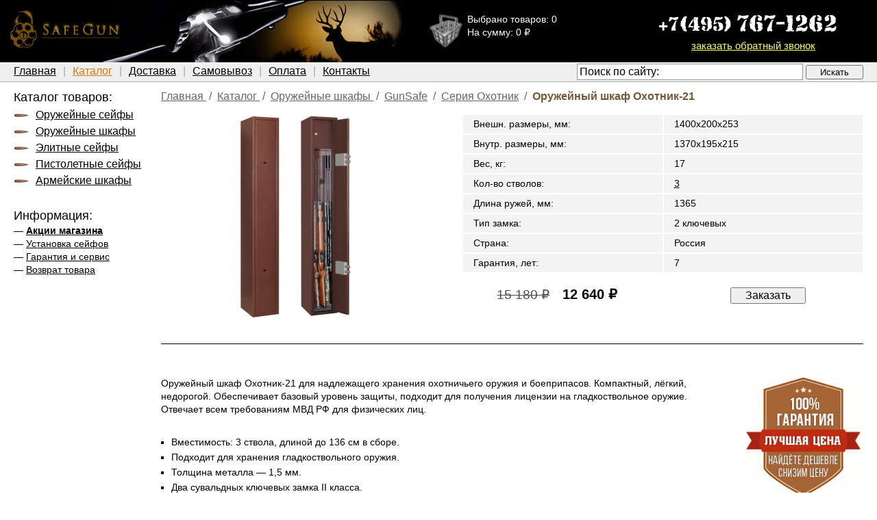

--- FILE ---
content_type: text/html; charset=utf-8
request_url: https://safegun.ru/catalog/good-121.html
body_size: 11714
content:
<!DOCTYPE html><html lang="ru">
<head>
  <meta HTTP-EQUIV="Content-Type" CONTENT="text/html; charset=utf-8">
  <title>Оружейный шкаф GunSafe Охотник-21 купить в Москве, цена 12 640 руб</title>
  <meta name="description" content="Охотник-21 — шкаф для хранения 3 ружей и боеприпасов. Максимальная длина ружей в сборе — 1365 мм. Двери на внутренних петлях, оборудованы 2 ключевыми замками. Внутри — запираемое патронное отделение. Дно отделано ковролином. Анкерное крепление — к стене.">
  <meta name="keywords" content="gunsafe охотник-21">
  <meta name="viewport" content="width=device-width">
  <link rel="manifest" href="/yandex-manifest.json">
  <link href="/css/media.css" rel="stylesheet" type="text/css">
  <link href="/css/main-3.css?ver=12" rel="stylesheet" type="text/css">
  <link rel="stylesheet" href="/jquery/css/ui-lightness/jquery-ui.css">
  <link rel="icon" href="/favicon.ico" type="image/x-icon">
  <link rel="shortcut icon" href="/favicon.ico" type="image/x-icon">
<!-- Google Tag Manager -->
<script>(function(w,d,s,l,i){w[l]=w[l]||[];w[l].push({'gtm.start':
new Date().getTime(),event:'gtm.js'});var f=d.getElementsByTagName(s)[0],
j=d.createElement(s),dl=l!='dataLayer'?'&l='+l:'';j.async=true;j.src=
'https://www.googletagmanager.com/gtm.js?id='+i+dl;f.parentNode.insertBefore(j,f);
})(window,document,'script','dataLayer','GTM-K59HL2N3');</script>
<script>(function(w,d,s,l,i){w[l]=w[l]||[];w[l].push({'gtm.start':
new Date().getTime(),event:'gtm.js'});var f=d.getElementsByTagName(s)[0],
j=d.createElement(s),dl=l!='dataLayer'?'&l='+l:'';j.async=true;j.src=
'https://www.googletagmanager.com/gtm.js?id='+i+dl;f.parentNode.insertBefore(j,f);
})(window,document,'script','dataLayer','GTM-NKGNBJD');</script>
<!-- End Google Tag Manager -->
<link rel="canonical" href="https://safegun.ru/catalog/good-121.html" />
<meta property="og:image" content="https://safegun.ru/catalog/img/ohotnik-21f.jpg" />
        <link rel="image_src" href="https://safegun.ru/catalog/img/ohotnik-21f.jpg" />
        <meta property="og:title" content="Оружейный шкаф GunSafe Охотник-21 купить в Москве, цена 12 640 руб" />
        <meta property="og:type" content="website" />
        <meta property="og:url" content="https://safegun.ru/catalog/good-121.html" />
        <meta property="og:description" content="Охотник-21 — шкаф для хранения 3 ружей и боеприпасов. Максимальная длина ружей в сборе — 1365 мм. Двери на внутренних петлях, оборудованы 2 ключевыми замками. Внутри — запираемое патронное отделение. Дно отделано ковролином. Анкерное крепление — к стене." />

<style type="text/css">
a.dashed {
    border-bottom: 1px dotted black;
    text-decoration: none;
}
a.dashed:hover {
    border-bottom: medium none;
    text-decoration: none;
}
div.s-star {
    background: transparent url(/img/stars_sprite.png) no-repeat scroll -50px 0px;
    width: 15px;
    height: 15px;
    float: left;
    font-size: 12px;
}
div.s-star-on {
    background: transparent url(/img/stars_sprite.png) no-repeat scroll -50px -15px;
    width: 15px;
    height: 15px;
    float: left;
    font-size: 12px;
}
</style>
</head>
<body>
<!--[if lt IE 9]>
<script src="https://oss.maxcdn.com/html5shiv/3.7.2/html5shiv.min.js"></script>
<script src="https://oss.maxcdn.com/respond/1.4.2/respond.min.js"></script>
<![endif]-->
<!-- Google Tag Manager (noscript) -->
<noscript><iframe src="https://www.googletagmanager.com/ns.html?id=GTM-K59HL2N3"
height="0" width="0" style="display:none;visibility:hidden"></iframe></noscript>
<noscript><iframe src="https://www.googletagmanager.com/ns.html?id=GTM-NKGNBJD"
height="0" width="0" style="display:none;visibility:hidden"></iframe></noscript>
<!-- End Google Tag Manager (noscript) -->
<script type="text/javascript" src="/jquery/js/jquery.js"></script>
<script type="text/javascript" src="/jquery/js/jquery-ui.js"></script>
<script type="text/javascript" src="/js/jquery.maskedinput.min.js"></script>
<script type="text/javascript" src="/js/global-5.js?ver=26"></script>
<div id="options_img" title="Закрыть" onclick="javascript:L_options_out();" style="border: 1px solid black; position: absolute; display: none; z-index: 4; top: 0;"></div>
<div id="number-div" style="white-space: nowrap; position: absolute; left: 0px; top: 0px; z-index: 200; visibility: hidden; background-color: #eeeeee; color: #404040; font-weight: bold; font-family: Tahoma; font-size: 12px; border: black solid 1px;">
<form onsubmit="javascript:return L_SubmitArticleNumber();" style="margin: 0px;">
<input type="number" id="number-text" size="3" maxlength="3" onblur="javascript:L_NumberOnBlur();" title="Введите значение и нажмите клавишу [Enter]" />
<input type="hidden" id="distance" value="0" />
<input type="hidden" id="total_weight" value="" />
</form>
</div>
<div id="delivery_div_parent" class="modal" style="visibility: hidden;"><div class="modal-dialog" style="border: 1px solid black; font-size: 12px; background-color: white;"><div style="background-color: #CEBB9C; padding: 3px 10px;"><a href="javascript:L_Delivery();" style="float: right; font-family: sans-serif; text-decoration: none; font-size: 24px; margin-top: -6px;">&times;</a><div style="font-size: 14px; font-weight: bold;">Калькулятор доставки</div></div><div id="delivery_div" style="padding: 20px;"></div></div></div><div class="modal" id="pop_basket" style="visibility: hidden;"> <div class="modal-dialog" style="max-width: 320px; border: 1px solid #5c5b5b; font-size: 12px; background-color: white;"><div style="padding: 20px;"><div style="text-align: center; margin-top: 20px; font-size: 14px;">Товар добавлен в корзину</div><div style="text-align: center; margin-top: 20px;"><input type="button" value="Оформить заказ" onclick="javascript:window.location='/basket/';" style="font-size: 16px;" /></div><div style="text-align: center; margin-top: 15px;">или</div><div style="text-align: center; margin-top: 15px;"><a href="javascript:G_pop_basket();">Вернуться к просмотру товаров</a></div></div></div></div>
<div id="pop_back" style="opacity: 0.7; filter: alpha(opacity=80); position: fixed; background-color: gray; left: 0; top: 0; bottom: 0; display: none; visibility: hidden; z-index: 19;"><div id="pop_back_left" style="float: left; width: 50%; height: 100%; cursor: pointer; display: none;" onclick="javascript:J_pop();"><div id="pop_back_left_img" style="float: left; opacity: 0.7; filter: alpha(opacity=70); margin: 20px; width: 17px; height: 17px; background: url('/img/photonav.gif') no-repeat scroll 0px 0px transparent;"></div></div><div id="pop_back_right" style="float: right; width: 50%; height: 100%; cursor: pointer; display: none;" onclick="javascript:J_pop();"><div id="pop_back_right_img" style="float: right; opacity: 0.7; filter: alpha(opacity=70); margin: 20px; width: 17px; height: 17px; background: url('/img/photonav.gif') no-repeat scroll 0px -19px transparent;"></div></div></div>
<!--noindex--><div id="div_send_mail" class="modal" style="visibility: hidden;"><div class="modal-dialog" style="border: 1px solid #5c5b5b; color: #404040; background-color: #eeeeee;">
  <div style="background-color: #cebb9c; padding: 4px 10px 6px 18px; font-weight: bold; font-family: Tahoma; font-size: 14px;">
    <a style="float: right; font-family: sans-serif; text-decoration: none; font-size: 24px; margin-top: -6px;" href="javascript:J_send();">&times;</a>
    <div style="padding-top: 4px;">Нашли дешевле? Сообщите, мы снизим цену!</div>
  </div>
  <div style="padding: 10px 17px 25px 17px;">
    <div style="width: 100%;">
      <form action="" onsubmit="javascript:OnSubmitClick(); return false;">
      <div><label for="send_mail_name" style="font-size: 12px;">Имя*:</label></div>
      <div><input type="text" value="" id="send_mail_name" maxlength="255" onkeypress="javascript:ResetBorderColor(this);" style="width: 50%; border: 1px solid #c7c7c7; padding-left: 5px; font-size: 14px;" /></div>
      <div style="margin-top: 5px;"><label for="send_mail_phone" style="font-size: 12px;">Телефон*:</label></div>
      <div><input type="tel" value="" id="send_mail_phone" maxlength="100" onkeypress="javascript:ResetBorderColor(this);" style="width: 50%; border: 1px solid #c7c7c7; padding-left: 5px; font-size: 14px;" /></div>
      <div style="margin-top: 5px;"><label for="send_mail_title" style="font-size: 12px;">Выбранный товар*:</label></div>
      <div><input type="text" value="GunSafe Охотник-21" id="send_mail_title" maxlength="255" onkeypress="javascript:ResetBorderColor(this);" style="width: 100%; border: 1px solid #c7c7c7; padding-left: 5px; font-size: 14px;" /></div>
      <div style="margin-top: 5px;"><label for="send_mail_url_out" style="font-size: 12px;">Ссылка на этот товар в другом магазине*:</label></div>
      <div><input type="text" value="" id="send_mail_url_out" maxlength="1000" onkeypress="javascript:ResetBorderColor(this);" style="width: 100%; border: 1px solid #c7c7c7; padding-left: 5px; font-size: 14px;" /></div>
      <div style="margin-top: 5px;"><label for="send_mail_text" style="font-size: 12px;">Комментарий:</label></div>
      <div><textarea rows="3" id="send_mail_text" onkeypress="javascript:ResetBorderColor(this);" onkeyup="javascript:TextLength();" style="width: 100%; border: 1px solid #c7c7c7; padding-left: 5px; font-size: 14px;">Хочу такой же, ещё дешевле!</textarea></div>
      <div style="padding-top: 20px; float: right;">
        <input type="submit" value="Отправить" style="font-size: 18px; width: 146px;" />
      </div>
      <div style="padding-top: 20px;">
        <div>*поля обязательные для заполнения</div>
        <div>&mdash; <a href="/bestprice.html" target="_blank">условия действующей акции</a></div>
      </div>
        <input type="hidden" value="https://safegun.ru/catalog/good-121.html" id="send_mail_url" />
      </form>
    </div>
  </div>
</div></div><!--/noindex-->
<div class="modal" id="div_send_phone" style="visibility: hidden;">
<div class="modal-dialog" style="border: 1px solid #5c5b5b; color: #404040; background-color: #263238; max-width: 424px;">
  <div>
    <a href="javascript:G_phone();" style="font-size: 24px; margin: 10px; float: right; text-decoration: none; color: #cfd8dc; font-family: sans-serif;">&times;</a>
  </div>
  <div style="padding: 30px 60px;">
    <div style="width: 100%;">
      <form onsubmit="javascript:G_OnSubmitPhone(); return false;">
      <div style="width: 100px; height: 100px; margin: 0 auto 15px auto;"><img src="/img/callback.png" alt="Обратный звонок" /></div>
      <div id="send_phone_info" style="font-size: 18px; text-align: center; color: #cfd8dc; margin-bottom: 10px; line-height: 1.3;">Закажите обратный звонок, и наш консультант свяжется с вами</div>
      <div><input type="text" value="" placeholder="Введите Ваше имя" id="send_phone_name" maxlength="255" style="background-color: #343f45; color: #cfd8dc; border: none; width: 100%; margin: 10px auto; padding: 15px; font-size: 16px; box-sizing: border-box;" /></div>
      <div><input type="text" value="" placeholder="Введите Ваш телефон" id="send_phone_phone" maxlength="100" style="background-color: #343f45; color: #cfd8dc; border: none; width: 100%; margin: 10px auto; padding: 15px; font-size: 16px; box-sizing: border-box;" /></div>
      <div style="display: none;" id="phone_time_div"><input type="text" value="" placeholder="Удобное время для звонка*" id="send_phone_time" maxlength="255" style="background-color: #343f45; color: #cfd8dc; border: none; width: 100%; margin: 10px auto; padding: 15px; font-size: 16px; box-sizing: border-box;" /></div>
      <div style="margin-top: 5px; margin-bottom: 10px; float: left; text-align: left; font-size: 11px; color: #cfd8dc;"><input type="checkbox" id="agree_send_phone" checked="checked" style="float: left;" /> <label for="agree_send_phone">Согласен на обработку своих персональных данных<br />в соответствии с</label> <a href="/soglashenie.html" target="_blank" style="color: #cfd8dc;">пользовательским соглашением</a>.</div>
      <div>
        <input type="submit" value="ОТПРАВИТЬ" id="submit_button_send_phone" style="font-size: 16px; width: 100%; box-sizing: border-box; margin: 15px auto; padding: 15px;" />
      </div>
      <div style="font-size: 12px; color: #cfd8dc;">*рабочее время с 9 до 20 часов</div>
      </form>
    </div>
  </div>
</div></div>
<!--noindex--><div class="modal" id="div_send_disc" style="visibility: hidden;">
<div class="modal-dialog" style="border: 1px solid #5c5b5b; color: #404040; background-color: #f5f1ef; max-width: 424px;">
  <div>
    <a href="javascript:G_discount();" style="font-size: 24px; margin: 10px; float: right; text-decoration: none; color: #6d5a52; font-family: sans-serif;">&times;</a>
  </div>
  <div style="padding: 30px 60px;">
    <div style="width: 100%;">
      <form onsubmit="javascript:G_OnSubmitDisc(); return false;">
      <div style="font-size: 22px; text-align: center; color: #000000; margin-bottom: 10px; line-height: 1.3;">GunSafe Охотник-21</div>
      <input type="hidden" value="GunSafe Охотник-21" id="send_disc_title" />
      <div id="send_disc_info" style="font-size: 18px; text-align: center; color: #6d5a52; margin-bottom: 10px; line-height: 1.3;">Получить промокод на дополнительную скидку</div>
      <div><input type="text" value="" placeholder="Введите Ваше имя" id="send_disc_name" maxlength="255" style="color: #6d5a52; border: none; width: 100%; margin: 10px auto; padding: 15px; font-size: 16px; box-sizing: border-box;" /></div>
      <div><input type="text" value="" placeholder="Введите Ваш телефон" id="send_disc_phone" maxlength="100" style="color: #6d5a52; border: none; width: 100%; margin: 10px auto; padding: 15px; font-size: 16px; box-sizing: border-box;" /></div>
      <div><input type="text" value="" placeholder="Введите Ваш EMail" id="send_disc_mail" maxlength="255" style="color: #6d5a52; border: none; width: 100%; margin: 10px auto; padding: 15px; font-size: 16px; box-sizing: border-box;" /></div>
      <div style="margin-top: 5px; margin-bottom: 10px; float: left; text-align: left; font-size: 11px; color: #6d5a52;"><input type="checkbox" id="agree_send_disc" checked="checked" style="float: left;" /> <label for="agree_send_disc">Согласен на обработку своих персональных данных<br />в соответствии с</label> <a href="/soglashenie.html" target="_blank" style="color: #6d5a52;">пользовательским соглашением</a>.</div>
      <div>
        <input type="submit" value="ОТПРАВИТЬ" id="submit_button_send_disc" style="font-size: 16px; width: 100%; box-sizing: border-box; margin: 15px auto; padding: 15px;" />
        <input type="hidden" value="121" id="send_disc_id" />
      </div>
      <div style="font-size: 12px; color: #6d5a52;">*рабочее время с 9 до 20 часов</div>
      </form>
    </div>
  </div>
</div></div><!--/noindex-->
<div id="div_pop_img" itemscope itemtype="http://schema.org/ImageObject" style="opacity: 1; filter: alpha(opacity=100);width: 0px; height: 0px; z-index: 20; position: absolute; left: 0px; top: 0px; visibility: hidden; cursor: pointer;">
<img src="/img/catalog/121-full.jpg" id="pop_img_0" itemprop="image" width="660" height="660" style="display: none;" onclick="javascript:J_pop();" border="0" alt="Оружейный шкаф Охотник-21" title="Закрыть" loading="lazy" /></div>
<div id="b_buttons_line" style="border: 1px solid #666666; visibility: hidden; position: absolute; height: 48px; left: 0px; top: 0px; z-index: 23;"><div style="position: absolute; width: 100%; height: 100%; background-color: #112132; opacity: 0.7; z-index: 24; filter:'alpha(opacity=70)';"></div><div style="position: absolute; width: 100%; height: 100%; z-index: 25;">
<a href="javascript:Jb_prev();" class="b_img_prev" title="Предыдущая картинка"></a>
<a href="javascript:Jb_play();" id="b_play" class="b_img_pause"></a>
<a href="javascript:Jb_next(true);" class="b_img_next" title="Следующая картинка"></a>
<a href="javascript:Jb_timer('minus');" class="b_img_minus"></a>
<div id="pop_timer_text" style="float: left; color: white; margin: 17px 0 0 5px; font-size: 12px;">7 сек</div>
<a href="javascript:Jb_timer('plus');" class="b_img_plus"></a>
<a href="javascript:Jb_sign();" id="pop_is_sign" style="float: left; color: white; margin: 17px 0 0 12px; font-size: 12px; text-decoration: none;" title="Показать или спрятать подписи">убрать подписи</a>
<a href="javascript:J_pop();" class="b_img_exit" title="Закрыть"></a>
</div></div>
<div id="pop_sign_div" style="visibility: hidden; position: absolute; z-index: 23; width: 100%; top: 0px;"><div style="position: absolute; width: 100%; background-color: gray; opacity: 0.5; filter:'alpha(opacity=50)'; height: 100%; font-size: 31px;"></div><div id="pop_sign_text" style="position: relative; color: white; padding: 10px; text-align: center; font-weight: bold; font-size: 14px;"></div></div>
<div id="modification"></div>
<div id="overDiv" style="position: absolute; visibility: hidden; z-index: 3000;"></div>
<div class="header">
  <div class="header-top">
    <div class="hidden-xss hidden-xs">
      <div class="logo"><a href="https://safegun.ru/" style="background: url(/img/logo.gif); height: 81px; width: 182px; display: block;"></a></div>
      <div class="header-panel">
          <div class="header-contacts dt">
            <div class="dtcell">
<div class="phone_on" id="ya-safegun-2"><div class="phone_main"></div></div>
<div style="margin-top: 3px;" id="hdr_link_tobuy" class="hdr_link_yellow"><a href="/" id="hdr_mto">звонки принимаются с 9:00 до 20:00 часов</a></div>
<script type="text/javascript">
// <![CDATA[
G_mto("hdr_mto");
// ]]>
</script>
              </div>
          </div>
          <div id="basket_form" class="basket-header">
            <div style="margin: 0px 5px 0px 0px; background: transparent url(/img/basket_sprite.gif) no-repeat scroll 0px 0px; float: left; height: 51px; width: 52px;"> </div>
            <div>Выбрано товаров: 0</div>
            <div>На сумму: 0 &#8381;</div>
          </div>
      </div>
    </div>
    <div class="mobile-header-panel">
      <div class="mobile-logo">
        <span>SafeGun</span> - сейфы для оружия
      </div>
      <div class="panel-nav">
        <a href="/"><i class="icon icon-home"></i></a>
        <a href="tel:+74957671262"><i class="icon icon-phone"></i></a>
        <a href="#" class="toggle-btn" data-toggle="search-form"><i class="icon icon-loupe"></i></a>
        <a href="/basket/"><i class="icon icon-basket"><span id="mobile-basket-num"></span></i></a>
      </div>
      <div class="mobile-nav">
        <a href="#" data-toggle="catalog-menu">Каталог</a>
        <a href="#" data-toggle="main-menu">Меню</a>
      </div>
    </div>
  </div>

  <div class="header-nav">
    <nav class="toggle-block main-menu">
      <ul class="nav">
        <li><a href="https://safegun.ru/" class="link_navbar">Главная</a></li><li><a href="/catalog/" class="link_navbar" style="color: #D67916;">Каталог</a></li><li><a href="/about/delivery.html" class="link_navbar">Доставка</a></li><li><a href="/about/samovyvoz.html" class="link_navbar">Самовывоз</a></li><li><a href="/about/oplata.html" class="link_navbar">Оплата</a></li><li><a href="/contact/" class="link_navbar">Контакты</a></li>      </ul>
    </nav>
    <div id="search_through" class="toggle-block search-form" >
      <form method="post" action="/search/index.html" onsubmit="javascript:if (document.getElementById('top_query').value.length < 3) { alert('Запрос должен содержать не менее трех символов.'); document.getElementById('top_query').focus(); return false; }">
        <input name="query" id="top_query" class="box_inputform1" value="Поиск по сайту:" maxlength="100" type="text" onfocus="javascript:if (this.value == 'Поиск по сайту:') this.value = '';">
        <input type="submit" value="Искать" class="hidden-xss hidden-xs">
      </form>
    </div>
  </div>
</div>

<div class="text_body">
  <div class="container-fluid">
    <div class="row main-row">
<script type="text/javascript">
    <!--
    $("#hdr_mto").attr("href", "javascript:G_phone();");
    $("#hdr_mto").text("заказать обратный звонок");
//--></script>
<div class="col-sm-4 col-md-3 sidebar-left">
<div class="catalog-menu toggle-block"><div class="title">Каталог товаров:</div><ul><li>
<a href="/catalog/chapter-1.html"title="Оружейные сейфы - 151 модель, цена от 20 060 &#8381;">Оружейные сейфы</a></li>
<li>
<a href="/catalog/chapter-3.html"title="Оружейные шкафы - 97 моделей, цена от 3 680 &#8381;">Оружейные шкафы</a></li>
<li>
<a href="/catalog/chapter-6.html"title="Элитные сейфы - 211 моделей, цена от 124 380 &#8381;">Элитные сейфы</a></li>
<li>
<a href="/catalog/chapter-2.html"title="Пистолетные сейфы - 28 моделей, цена от 2 840 &#8381;">Пистолетные сейфы</a></li>
<li>
<a href="/catalog/chapter-5.html"title="Армейские шкафы - 52 модели, цена от 11 320 &#8381;">Армейские шкафы</a></li>
<li class="menu_hidden_li">
<a href="/catalog/sejfy-dlya-nareznogo.html"title="Сейфы для нарезного оружия">Сейфы для нарезного оружия</a></li>
<li class="menu_hidden_li">
<a href="/catalog/sejfy-dlya-gladkostvolnogo.html"title="Сейфы для гладкоствольного">Сейфы для гладкоствольного</a></li>
</ul></div>    <div class="extra-nav" style="margin-bottom: 0; margin-top: 2em;">
      <div class="title">Информация:</div>
      <div>
<div>— <a href="/about/promo.html" style="font-weight: bold;">Акции магазина</a></div>
<div>— <a href="/about/install.html">Установка сейфов</a></div>
<div>— <a href="/about/warranty.html">Гарантия и сервис</a></div>
<div>— <a href="/about/moneyback.html">Возврат товара</a></div>
      </div>
    </div>
</div>

<script type="text/javascript" src="/js/full-12.js?ver=14"></script>
<script type="text/javascript" src="/js/compare-1.js?ver=1"></script>
<script type="text/javascript" src="/js/ss.min.js"></script>
<script type="text/javascript">
$(function() {
    $(".response_short").css("display", "block");
    $(".a_response").click(function (event) {
        event.preventDefault();
        if ($(".response", $(this).parents(".rating_parent")).css("display") == "none") {
            $(".response", $(this).parents(".rating_parent")).slideDown("slow");
            $(".response_short", $(this).parents(".rating_parent")).css("display", "none");
        } else {
            $(".response", $(this).parents(".rating_parent")).slideUp("slow");
            $(".response_short", $(this).parents(".rating_parent")).css("display", "block");
        }
    });
});
</script>
<div class="main-content col-sm-8" itemscope itemtype="http://schema.org/Product">
    <meta itemprop="sku" content="4000121" />
    <div itemprop="brand" itemtype="http://schema.org/Brand" itemscope>
        <meta itemprop="name" content="GunSafe" />
    </div>
    <div class="breadblock" itemscope itemtype="https://schema.org/BreadcrumbList">
        <div itemprop="itemListElement" itemscope itemtype="https://schema.org/ListItem" style="display:inline;">
            <a itemprop="item" href="/" class="link_bread">
                <span itemprop="name">Главная</span>
            </a>
            <meta itemprop="position" content="1" />
        </div>
        <span class="link_bread">&nbsp;/&nbsp;</span>
        <div itemprop="itemListElement" itemscope itemtype="https://schema.org/ListItem" style="display:inline;">
            <a itemprop="item" href="/catalog/" class="link_bread">
                <span itemprop="name">Каталог</span>
            </a>
            <meta itemprop="position" content="2" />
        </div>
        <span class="link_bread">&nbsp;/&nbsp;</span>
        <div itemprop="itemListElement" itemscope itemtype="https://schema.org/ListItem" style="display:inline;">
            <a itemprop="item" href="/catalog/chapter-3.html" class="link_bread">
                <span itemprop="name">Оружейные шкафы</span>
            </a>
            <meta itemprop="position" content="3" />
        </div>
        <span class="link_bread">&nbsp;/&nbsp;</span>
<div itemprop="itemListElement" itemscope itemtype="https://schema.org/ListItem" style="display:inline;">
<a itemprop="item" href="/catalog/chapter-3/producer-4.html" class="link_bread"><span itemprop="name">GunSafe</span></a>
<meta itemprop="position" content="4" /></div>
<span class="link_bread">&nbsp;/&nbsp;</span>
<div itemprop="itemListElement" itemscope itemtype="https://schema.org/ListItem" style="display:inline;">
<a itemprop="item" href="/catalog/chapter-3/producer-4/series-%D0%9E%D1%85%D0%BE%D1%82%D0%BD%D0%B8%D0%BA.html" class="link_bread"><span itemprop="name">Серия Охотник</span></a><meta itemprop="position" content="5" /></div>
<span class="link_bread">&nbsp;/&nbsp;</span>
        <div itemprop="itemListElement" itemscope itemtype="https://schema.org/ListItem" style="display:inline;">
            <h1 class="bread" id="name">
                <span itemprop="name">Оружейный шкаф Охотник-21</span>            </h1>
            <meta itemprop="position" content="6" />
        </div>
    </div>
    <meta itemprop="name" content="Оружейный шкаф Охотник-21" />

<div class="row">
<div class="col-sm-5">
<div id="img_div" style="opacity: 0; filter:'alpha(opacity=0)';"><div style="height: 300px; display: flex; align-items: center;">
<img src="/img/catalog/121-midi.jpg" alt="Охотник-21" id="label-121" style="display: none;" loading="lazy" />
<img src="/img/catalog/121-midi.jpg" alt="Охотник-21"  style="cursor: pointer; display: none;" onclick="javascript:J_pop();"  id="pub_img_0" title="Увеличить картинку" border="0" loading="lazy" />
</div></div>
<div id="img_control" style="display: none;">
<div class="text-center" style="margin-bottom: 10px;opacity: 0.9; z-index: 5; filter:'alpha(opacity=90)';"><a href="javascript:L_prev();" class="img_prev" title="Предыдущая картинка"></a>
<a href="javascript:L_next(true);" class="img_next" title="Следующая картинка"></a>
<a href="javascript:L_play();" id="play" class="img_pause"></a>
</div>
<div class="hidden-s text-center">
<a href="javascript:J_pop();" style="font-size: 14px; color: #c68323;">посмотреть дополнительные фото</a>
</div>
</div>
</div>
<div class="col-sm-7" itemprop="offers" itemscope itemtype="http://schema.org/Offer"><link itemprop="url" href="https://safegun.ru/catalog/good-121.html" /><meta itemprop="priceValidUntil" content="2027-01-01" /><div itemprop="hasMerchantReturnPolicy" itemtype="https://schema.org/MerchantReturnPolicy" itemscope>
                    <meta itemprop="applicableCountry" content="RU" />
                    <meta itemprop="returnPolicyCategory" content="https://schema.org/MerchantReturnFiniteReturnWindow" />
                    <meta itemprop="merchantReturnDays" content="14" />
                    <meta itemprop="returnMethod" content="https://schema.org/ReturnInStore" />
                    <meta itemprop="returnFees" content="https://schema.org/FreeReturn" />
                  </div><table cellpadding="4" cellspacing="0" style="background-color: #FFFFFF;" width="100%">
  <tbody id="char" style="background-color: #f3f3f3;">
<tr itemprop="additionalProperty" itemscope itemtype="http://schema.org/PropertyValue"><td style="font-size: 14px; padding-left: 15px; border: 1px solid white;" width="50%"><span itemprop="name">Внешн. размеры, мм</span>:</td><td style="font-size: 14px; padding-left: 15px; border: 1px solid white;" width="50%"><span itemprop="value">1400x200x253</span></td></tr><tr itemprop="additionalProperty" itemscope itemtype="http://schema.org/PropertyValue"><td style="font-size: 14px; padding-left: 15px; border: 1px solid white;"><span itemprop="name">Внутр. размеры, мм</span>:</td><td style="font-size: 14px; padding-left: 15px; border: 1px solid white;"><span itemprop="value">1370x195x215</span></td></tr><tr itemprop="additionalProperty" itemscope itemtype="http://schema.org/PropertyValue"><td style="font-size: 14px; padding-left: 15px; border: 1px solid white;"><span itemprop="name">Вес, кг</span>:</td><td style="font-size: 14px; padding-left: 15px; border: 1px solid white;"><span itemprop="value">17</span></td></tr><tr itemprop="additionalProperty" itemscope itemtype="http://schema.org/PropertyValue"><td style="font-size: 14px; padding-left: 15px; border: 1px solid white;"><span itemprop="name">Кол-во стволов</span>:</td><td style="font-size: 14px; padding-left: 15px; border: 1px solid white;"><a href="/catalog/guns-3.html"><span itemprop="value">3</span></a></td></tr><tr itemprop="additionalProperty" itemscope itemtype="http://schema.org/PropertyValue"><td style="font-size: 14px; padding-left: 15px; border: 1px solid white;"><span itemprop="name">Длина ружей, мм</span>:</td><td style="font-size: 14px; padding-left: 15px; border: 1px solid white;"><span itemprop="value">1365</span></td></tr><tr itemprop="additionalProperty" itemscope itemtype="http://schema.org/PropertyValue"><td style="font-size: 14px; padding-left: 15px; border: 1px solid white;"><span itemprop="name">Тип замка</span>:</td><td style="font-size: 14px; padding-left: 15px; border: 1px solid white;"><span itemprop="value">2 ключевых</span></td></tr><tr itemprop="additionalProperty" itemscope itemtype="http://schema.org/PropertyValue"><td style="font-size: 14px; padding-left: 15px; border: 1px solid white;"><span itemprop="name">Страна</span>:</td><td style="font-size: 14px; padding-left: 15px; border: 1px solid white;"><span itemprop="value">Россия</span></td></tr><tr itemprop="additionalProperty" itemscope itemtype="http://schema.org/PropertyValue"><td style="font-size: 14px; padding-left: 15px; border: 1px solid white;"><span itemprop="name">Гарантия, лет</span>:</td><td style="font-size: 14px; padding-left: 15px; border: 1px solid white;"><span itemprop="value">7</span></td></tr></tbody></table>
<div id="char_action"  style="border: 1px solid white; padding-left: 0px; padding-right: 0px; text-align: center;">
</div>
<div itemprop="shippingDetails" itemtype="https://schema.org/OfferShippingDetails" itemscope><div itemprop="shippingRate" itemtype="https://schema.org/MonetaryAmount" itemscope><meta itemprop="value" content="1800" /><meta itemprop="currency" content="RUB" /></div>
<div itemprop="shippingDestination" itemtype="https://schema.org/DefinedRegion" itemscope><meta itemprop="addressCountry" content="RU" /></div>
<div itemprop="deliveryTime" itemtype="https://schema.org/ShippingDeliveryTime" itemscope><div itemprop="handlingTime" itemtype="https://schema.org/QuantitativeValue" itemscope><meta itemprop="minValue" content="0" /><meta itemprop="maxValue" content="5" /><meta itemprop="unitCode" content="DAY" /></div>
<div itemprop="transitTime" itemtype="https://schema.org/QuantitativeValue" itemscope><meta itemprop="minValue" content="1" /><meta itemprop="maxValue" content="10" /><meta itemprop="unitCode" content="DAY" /></div>
<meta itemprop="cutoffTime" content="18:00-10:00" />
<div itemprop="businessDays" itemtype="https://schema.org/OpeningHoursSpecification" itemscope><meta itemprop="dayOfWeek" content="https://schema.org/Monday" /><meta itemprop="dayOfWeek" content="https://schema.org/Tuesday" /><meta itemprop="dayOfWeek" content="https://schema.org/Wednesday" /><meta itemprop="dayOfWeek" content="https://schema.org/Thursday" /><meta itemprop="dayOfWeek" content="https://schema.org/Friday" /></div>
</div>
</div>

          <div class="row product-buy">
            <div class="col-xs-6 col-sm-12 col-md-6"><div id="parent_price"><span style="font-weight: normal; text-decoration: line-through; color: #4b4b4b; font-size: 19px; margin-right: 1em;">15 180 &#8381;</span><span>12 640 &#8381;</span><meta itemprop="price" content="12640"><meta itemprop="priceCurrency" content="RUB"><link itemprop="availability" href="http://schema.org/InStock"></div>
</div><div class="col-xs-6 col-sm-12 col-md-6"><div id="parent_input"><input type="hidden" id="input_article_number-121" value="1" /><input type="button" value="Заказать" id="bag_in_121" onclick="javascript:G_pop_basket();IntoBasket(121,'12640.00','17',1);" style="font-size: 16px; padding: 1px 20px; margin-top: 4px;" />
              </div>
            </div>
          </div></div>
</div>

      <div style="margin: 20px 0 0 0; border-top: solid 1px; padding-top: 20px;"><div class="media price-about"><div class="media-body"><div><div id="desc" itemprop="description">Оружейный шкаф Охотник-21 для надлежащего хранения охотничьего оружия и боеприпасов. Компактный, лёгкий, недорогой. Обеспечивает базовый уровень защиты, подходит для получения лицензии на гладкоствольное оружие. Отвечает всем требованиям МВД РФ для физических лиц.<br>
<br>
<ul><li>Вместимость: 3 ствола, длиной до 136 см в сборе.</li><li>Подходит для хранения гладкоствольного оружия.</li><li>Толщина металла — 1,5 мм.</li><li>Два сувальдных ключевых замка II класса.</li><li>Запираемое патронное отделение (трейзер).<sup>1</sup></li><li>Верхние полимерные ложементы на 3 ружья.<sup>2</sup></li><li>Внизу — ковролиновый коврик.</li><li>Качественное порошковое покрытие.</li><li>Цветовое исполнение — медный антик.</li><li>Анкерное крепление — к стене.<sup>3</sup></li></ul><br>
1. За трейзером есть поднутре́ние (пространство до тыльной стенки) достаточное для того чтобы поставить за него ствол практически на всю высоту.<br>2. Ложементы из эластичного полимерного материала. Крепление осуществляется произвольно, с помощью клеевой основы. Возможна комплектация роликовыми ложементами зажимного типа.<br>3. При необходимости можно воспользоваться нашими услугами по установке сейфов.<br>
<br>
<strong>Наша компания — официальный поставщик GunSafe. Здесь вы можете купить сейф Охотник-21 с доставкой по Москве. Звоните: +7(495) 767-12-62 !</strong></div></div></div>
<div class="media-right"><div><a href="javascript:J_send();"><img src="/img/bestprice-safegun-left.gif" alt="Гарантия лучшей цены на шкаф GunSafe Охотник-21" style="width: 175px;" loading="lazy" /></a></div><div class="pull-border"><div id="manual_div" style="padding-left: 0;"></div><div><div style="margin-bottom: 5px;">&mdash;<a href="/catalog/print-121.html" id="print" target="_blank" style="font-size: 13px; margin-left: 9px;">Отправить на печать</a></div><div id="compare" style="margin-bottom: 5px;"><input type="checkbox" value="121" id="checkbox-121" onclick="ParentChecked(this);">&nbsp;<span id="checkbox_label_121" style="color: #676767; font-size: 12px;">  В сравнение</span></div>
</div>
</div></div>
</div>
<link itemprop="image" href="https://safegun.ru/img/catalog/121-full.jpg" /><div><a href="/review-121.html" style="font-size: 14px;">Написать отзыв о товаре</a></div>
<!--noindex-->
<div class="price-about clearfix">
<div class="pull-left-sm">
<div style="font-size: 16px;">Информация по стоимости:</div>
<div style="font-size: 14px; margin-top: 4px;">При условии самовывоза&nbsp;&nbsp;&#151;&nbsp;&nbsp;<span style="color: #C6761F;" id="price_info">12 640 &#8381;</span></div>
<div id="price_calc" style="font-size: 14px;"></div>
<div style="font-size: 14px;"> Ближайшая доставка: 23 января</div>
<div><a href="" onclick="javascript:L_price_info(event); return false;" style="font-size: 14px;">Калькулятор доставки и разгрузки</a></div>
</div>
</div>
<div style="display: none; margin: 2em 20px 0 0;" id="options_div">
<div style="font-size: 16px;">Дополнительные аксессуары:</div>
<table cellpadding="10" cellspacing="0"><tbody id="options_tbody"><tr><td colspan="2"></td></tr></tbody><tbody id="options_tbody_sub"><tr><td colspan="2"></td></tr></tbody><tbody id="options_tbody_show"><tr><td colspan="2" style="padding-left: 0;"></td></tr></tbody></table>
</div>
<!--/noindex-->

</div>
<script type="text/javascript">
// <![CDATA[
oSet["article"] = 121;
var aFile = [0];
L_img();
L_play();
var oOptions = {
"121":{"id_238":{"width":"250","height":"267","name":"Роликовый ложемент (сталь, полимер, цвет серый)","price_format":"300","price":"300.00","desc":"Роликовый ложемент используется как основной ложемент и для дополнительной боковой фиксации оружия с оптикой. Имеет два мягких полимерных ролика и полимерный упор.","id":"238","weight":"0"}
,"id_239":{"width":"350","height":"258","name":"Роликовый ложемент (сталь, полимер, цвет черный)","price_format":"170","price":"170.00","desc":"Роликовый ложемент-зажим, предназначенный для надёжной фиксации длинноствольного оружия. Может быть использован и для дополнительной боковой фиксации оружия с оптикой. Имеет два мягких полимерных ролика и полимерный упор. Крепится на нужную высоту с помощью двухстороннего скотча высокой прочности. Цвет полимера - черный.","id":"239","weight":"0.1"}
}
};
L_options_tbody(121);
L_options();
var oModel = {
"121":{"title":{"type":"title","value":"Оружейный шкаф GunSafe Охотник-21 купить в Москве, цена 12 640 руб"},"send_mail_url":{"type":"value","value":"https://safegun.ru/catalog/good-121.html"},"send_mail_title":{"type":"value","value":"GunSafe Охотник-21"},"name":{"type":"innerHTML","value":"Охотник-21","alt":"Охотник-21","model":"Охотник-21"},"price_info":{"type":"innerHTML","value":"12 640 &#8381;"},"char":{"type":"char","value":{"char_1":{"key":"Внешн. размеры, мм:","value":"1400x200x253"},"char_15":{"key":"Внутр. размеры, мм:","value":"1370x195x215"},"char_2":{"key":"Вес, кг:","value":"17"},"char_13":{"key":"Длина ружей, мм:","value":"1365"},"char_10":{"key":"Тип замка:","value":"2 ключевых"},"char_5":{"key":"Страна:","value":"Россия"},"char_12":{"key":"Гарантия, лет:","value":"7"},"char_price":{"key":"Цена:","value":"<span style=\"font-weight: normal; text-decoration: line-through; color: #4b4b4b; font-size: 19px; margin-right: 1em;\">15 180 &#8381;</span><span>12 640 &#8381;</span><meta itemprop=\"price\" content=\"12640\"><meta itemprop=\"priceCurrency\" content=\"RUB\"><link itemprop=\"availability\" href=\"http://schema.org/InStock\">"}}},"img_div":{"type":"img","src":"/img/catalog/121-midi.jpg","alt":"Оружейный шкаф &quot;Охотник-21&quot;","width":"660","height":"660"},"basket":{"type":"basket","price":"12640.00","producer_id":"4","b_delivery":"1","weight":"17"}}
};
L_price_calc();
SelectedCompare();
Glob_rubric_target(3);
if (window.navigator.appName && window.navigator.appName == 'Microsoft Internet Explorer') {
    $('#img_div').css('display', 'block');
}
// ]]>
</script>
        </div>
        <!-- / row -->
    </div>
    <!-- / container-fluid -->
</div>
<!-- / main-content -->
<script type="text/javascript">
// <![CDATA[
ParseCookieBasket();
// ]]>
</script>
<script type="text/javascript">
	$(function() {
        $( "#agree_send_disc" ).change(function() {
            if ($(this).prop('checked')) {
                $('#submit_button_send_disc').prop('disabled', false);
            } else {
                $('#submit_button_send_disc').prop('disabled', true);
            }
        }).change();
        $( "#agree_send_phone" ).change(function() {
            if ($(this).prop('checked')) {
                $('#submit_button_send_phone').prop('disabled', false);
            } else {
                $('#submit_button_send_phone').prop('disabled', true);
            }
        }).change();

        $.widget( "custom.catcomplete", $.ui.autocomplete, {
            _renderItem: function( ul, item) {
                return $( "<li></li>" )
                    .data( "item.autocomplete", item )
                    .append( $( "<a></a>" ).html( "- " + item.label ) )
                    .appendTo( ul );
            },
            _renderMenu: function( ul, items ) {
                var self = this,
                    currentCategory = "";
                $.each( items, function( index, item ) {
                    if ( item.category != currentCategory ) {
                        if (currentCategory != "") {
                            ul.append( "<li class='ui-menu-item' style='margin: 2px 0 7px 0; border-top: 1px solid black;'></li>" );
                        }
                        ul.append( "<li class='ui-autocomplete-category'>" + item.category + "</li>" );
                        currentCategory = item.category;
                    }
                    self._renderItem( ul, item );
                });
            }
        });

		var cache = {};
        $( "#top_query" ).catcomplete({
            delay: 0,
			source: function( request, response ) {
                var term = request.term;
				if ( term in cache ) {
					response( cache[ term ] );
					return;
				}

				$.ajax({
                    url: "/search/xml_search.php",
                    dataType: "xml",
                    type: "post",
					data: {
						term: request.term
					},
					success: function( xmlResponse ) {
                        var data = $( "row", xmlResponse ).map(function() {
                            return {
                                id: $( "id", this ).text(),
                                link: $( "link", this ).text(),
                                value: $( "name", this ).text(),
                                category: $( "category", this ).text(),
                                dir: $( "dir", this ).text()
                            };
                        }).get();
                        cache[ term ] = data;
                        response(data);
					}
				});
			},
			minLength: 1,
            select: function( event, ui ) {
                if ( ui.item ) {
                    $.ajax({
                        url: "/search/xml_search.php",
                        type: "post",
                        data: {
                            stat: "on",
                            id: ui.item.id,
                            link: ui.item.link,
                            dir: ui.item.dir,
                            term: ui.item.value,
                            query: $( "#top_query" ).val()
                        },
                        success: function( xmlResponse ) {
                            window.location = ui.item.link;
                        }
                    });
                }
            }
		});

	});
</script>


<!-- Yandex.Metrika counter -->
<script type="text/javascript" >
   (function(m,e,t,r,i,k,a){m[i]=m[i]||function(){(m[i].a=m[i].a||[]).push(arguments)};
   m[i].l=1*new Date();k=e.createElement(t),a=e.getElementsByTagName(t)[0],k.async=1,k.src=r,a.parentNode.insertBefore(k,a)})
   (window, document, "script", "https://mc.yandex.ru/metrika/tag.js", "ym");

   ym(115523, "init", {
        id:115523,
        clickmap:true,
        trackLinks:true,
        accurateTrackBounce:true,
        webvisor:true,
        triggerEvent:true
   });
</script>
<noscript><div><img src="https://mc.yandex.ru/watch/115523" style="position:absolute; left:-9999px;" alt="" /></div></noscript>
<!-- /Yandex.Metrika counter -->

<div class="footer">
    <div class="container-fluid">
        <ul class="footer-links">
            <li><a href="/about/promo.html">Акции</a></li>
            <li><a href="/about/warranty.html">Гарантия</a></li>
            <li><a href="/about/moneyback.html">Возврат товара</a></li>
        </ul>
                <div>© 
<a href="/map/">ООО &quot;СТИЛСЕЙФ&quot;</a>, 2026        </div>
    </div>
</div>
<!-- BEGIN JIVOSITE CODE {literal} --> 
<script type='text/javascript'>
(function(){ var widget_id = 'Slik3SgdID';
var s = document.createElement('script'); s.type = 'text/javascript'; s.async = true; s.src = '//code.jivosite.com/script/widget/'+widget_id; var ss = document.getElementsByTagName('script')[0]; ss.parentNode.insertBefore(s, ss);})();</script>
<!-- {/literal} END JIVOSITE CODE -->
</body>
</html>


--- FILE ---
content_type: text/html; charset=utf-8
request_url: https://www.google.com/recaptcha/api2/anchor?ar=1&k=6LecFIYgAAAAADfVN1jae_d93oeETN65fQp1T3B6&co=aHR0cHM6Ly9zYWZlZ3VuLnJ1OjQ0Mw..&hl=en&v=PoyoqOPhxBO7pBk68S4YbpHZ&size=invisible&anchor-ms=20000&execute-ms=30000&cb=l20scqpjqvl6
body_size: 48612
content:
<!DOCTYPE HTML><html dir="ltr" lang="en"><head><meta http-equiv="Content-Type" content="text/html; charset=UTF-8">
<meta http-equiv="X-UA-Compatible" content="IE=edge">
<title>reCAPTCHA</title>
<style type="text/css">
/* cyrillic-ext */
@font-face {
  font-family: 'Roboto';
  font-style: normal;
  font-weight: 400;
  font-stretch: 100%;
  src: url(//fonts.gstatic.com/s/roboto/v48/KFO7CnqEu92Fr1ME7kSn66aGLdTylUAMa3GUBHMdazTgWw.woff2) format('woff2');
  unicode-range: U+0460-052F, U+1C80-1C8A, U+20B4, U+2DE0-2DFF, U+A640-A69F, U+FE2E-FE2F;
}
/* cyrillic */
@font-face {
  font-family: 'Roboto';
  font-style: normal;
  font-weight: 400;
  font-stretch: 100%;
  src: url(//fonts.gstatic.com/s/roboto/v48/KFO7CnqEu92Fr1ME7kSn66aGLdTylUAMa3iUBHMdazTgWw.woff2) format('woff2');
  unicode-range: U+0301, U+0400-045F, U+0490-0491, U+04B0-04B1, U+2116;
}
/* greek-ext */
@font-face {
  font-family: 'Roboto';
  font-style: normal;
  font-weight: 400;
  font-stretch: 100%;
  src: url(//fonts.gstatic.com/s/roboto/v48/KFO7CnqEu92Fr1ME7kSn66aGLdTylUAMa3CUBHMdazTgWw.woff2) format('woff2');
  unicode-range: U+1F00-1FFF;
}
/* greek */
@font-face {
  font-family: 'Roboto';
  font-style: normal;
  font-weight: 400;
  font-stretch: 100%;
  src: url(//fonts.gstatic.com/s/roboto/v48/KFO7CnqEu92Fr1ME7kSn66aGLdTylUAMa3-UBHMdazTgWw.woff2) format('woff2');
  unicode-range: U+0370-0377, U+037A-037F, U+0384-038A, U+038C, U+038E-03A1, U+03A3-03FF;
}
/* math */
@font-face {
  font-family: 'Roboto';
  font-style: normal;
  font-weight: 400;
  font-stretch: 100%;
  src: url(//fonts.gstatic.com/s/roboto/v48/KFO7CnqEu92Fr1ME7kSn66aGLdTylUAMawCUBHMdazTgWw.woff2) format('woff2');
  unicode-range: U+0302-0303, U+0305, U+0307-0308, U+0310, U+0312, U+0315, U+031A, U+0326-0327, U+032C, U+032F-0330, U+0332-0333, U+0338, U+033A, U+0346, U+034D, U+0391-03A1, U+03A3-03A9, U+03B1-03C9, U+03D1, U+03D5-03D6, U+03F0-03F1, U+03F4-03F5, U+2016-2017, U+2034-2038, U+203C, U+2040, U+2043, U+2047, U+2050, U+2057, U+205F, U+2070-2071, U+2074-208E, U+2090-209C, U+20D0-20DC, U+20E1, U+20E5-20EF, U+2100-2112, U+2114-2115, U+2117-2121, U+2123-214F, U+2190, U+2192, U+2194-21AE, U+21B0-21E5, U+21F1-21F2, U+21F4-2211, U+2213-2214, U+2216-22FF, U+2308-230B, U+2310, U+2319, U+231C-2321, U+2336-237A, U+237C, U+2395, U+239B-23B7, U+23D0, U+23DC-23E1, U+2474-2475, U+25AF, U+25B3, U+25B7, U+25BD, U+25C1, U+25CA, U+25CC, U+25FB, U+266D-266F, U+27C0-27FF, U+2900-2AFF, U+2B0E-2B11, U+2B30-2B4C, U+2BFE, U+3030, U+FF5B, U+FF5D, U+1D400-1D7FF, U+1EE00-1EEFF;
}
/* symbols */
@font-face {
  font-family: 'Roboto';
  font-style: normal;
  font-weight: 400;
  font-stretch: 100%;
  src: url(//fonts.gstatic.com/s/roboto/v48/KFO7CnqEu92Fr1ME7kSn66aGLdTylUAMaxKUBHMdazTgWw.woff2) format('woff2');
  unicode-range: U+0001-000C, U+000E-001F, U+007F-009F, U+20DD-20E0, U+20E2-20E4, U+2150-218F, U+2190, U+2192, U+2194-2199, U+21AF, U+21E6-21F0, U+21F3, U+2218-2219, U+2299, U+22C4-22C6, U+2300-243F, U+2440-244A, U+2460-24FF, U+25A0-27BF, U+2800-28FF, U+2921-2922, U+2981, U+29BF, U+29EB, U+2B00-2BFF, U+4DC0-4DFF, U+FFF9-FFFB, U+10140-1018E, U+10190-1019C, U+101A0, U+101D0-101FD, U+102E0-102FB, U+10E60-10E7E, U+1D2C0-1D2D3, U+1D2E0-1D37F, U+1F000-1F0FF, U+1F100-1F1AD, U+1F1E6-1F1FF, U+1F30D-1F30F, U+1F315, U+1F31C, U+1F31E, U+1F320-1F32C, U+1F336, U+1F378, U+1F37D, U+1F382, U+1F393-1F39F, U+1F3A7-1F3A8, U+1F3AC-1F3AF, U+1F3C2, U+1F3C4-1F3C6, U+1F3CA-1F3CE, U+1F3D4-1F3E0, U+1F3ED, U+1F3F1-1F3F3, U+1F3F5-1F3F7, U+1F408, U+1F415, U+1F41F, U+1F426, U+1F43F, U+1F441-1F442, U+1F444, U+1F446-1F449, U+1F44C-1F44E, U+1F453, U+1F46A, U+1F47D, U+1F4A3, U+1F4B0, U+1F4B3, U+1F4B9, U+1F4BB, U+1F4BF, U+1F4C8-1F4CB, U+1F4D6, U+1F4DA, U+1F4DF, U+1F4E3-1F4E6, U+1F4EA-1F4ED, U+1F4F7, U+1F4F9-1F4FB, U+1F4FD-1F4FE, U+1F503, U+1F507-1F50B, U+1F50D, U+1F512-1F513, U+1F53E-1F54A, U+1F54F-1F5FA, U+1F610, U+1F650-1F67F, U+1F687, U+1F68D, U+1F691, U+1F694, U+1F698, U+1F6AD, U+1F6B2, U+1F6B9-1F6BA, U+1F6BC, U+1F6C6-1F6CF, U+1F6D3-1F6D7, U+1F6E0-1F6EA, U+1F6F0-1F6F3, U+1F6F7-1F6FC, U+1F700-1F7FF, U+1F800-1F80B, U+1F810-1F847, U+1F850-1F859, U+1F860-1F887, U+1F890-1F8AD, U+1F8B0-1F8BB, U+1F8C0-1F8C1, U+1F900-1F90B, U+1F93B, U+1F946, U+1F984, U+1F996, U+1F9E9, U+1FA00-1FA6F, U+1FA70-1FA7C, U+1FA80-1FA89, U+1FA8F-1FAC6, U+1FACE-1FADC, U+1FADF-1FAE9, U+1FAF0-1FAF8, U+1FB00-1FBFF;
}
/* vietnamese */
@font-face {
  font-family: 'Roboto';
  font-style: normal;
  font-weight: 400;
  font-stretch: 100%;
  src: url(//fonts.gstatic.com/s/roboto/v48/KFO7CnqEu92Fr1ME7kSn66aGLdTylUAMa3OUBHMdazTgWw.woff2) format('woff2');
  unicode-range: U+0102-0103, U+0110-0111, U+0128-0129, U+0168-0169, U+01A0-01A1, U+01AF-01B0, U+0300-0301, U+0303-0304, U+0308-0309, U+0323, U+0329, U+1EA0-1EF9, U+20AB;
}
/* latin-ext */
@font-face {
  font-family: 'Roboto';
  font-style: normal;
  font-weight: 400;
  font-stretch: 100%;
  src: url(//fonts.gstatic.com/s/roboto/v48/KFO7CnqEu92Fr1ME7kSn66aGLdTylUAMa3KUBHMdazTgWw.woff2) format('woff2');
  unicode-range: U+0100-02BA, U+02BD-02C5, U+02C7-02CC, U+02CE-02D7, U+02DD-02FF, U+0304, U+0308, U+0329, U+1D00-1DBF, U+1E00-1E9F, U+1EF2-1EFF, U+2020, U+20A0-20AB, U+20AD-20C0, U+2113, U+2C60-2C7F, U+A720-A7FF;
}
/* latin */
@font-face {
  font-family: 'Roboto';
  font-style: normal;
  font-weight: 400;
  font-stretch: 100%;
  src: url(//fonts.gstatic.com/s/roboto/v48/KFO7CnqEu92Fr1ME7kSn66aGLdTylUAMa3yUBHMdazQ.woff2) format('woff2');
  unicode-range: U+0000-00FF, U+0131, U+0152-0153, U+02BB-02BC, U+02C6, U+02DA, U+02DC, U+0304, U+0308, U+0329, U+2000-206F, U+20AC, U+2122, U+2191, U+2193, U+2212, U+2215, U+FEFF, U+FFFD;
}
/* cyrillic-ext */
@font-face {
  font-family: 'Roboto';
  font-style: normal;
  font-weight: 500;
  font-stretch: 100%;
  src: url(//fonts.gstatic.com/s/roboto/v48/KFO7CnqEu92Fr1ME7kSn66aGLdTylUAMa3GUBHMdazTgWw.woff2) format('woff2');
  unicode-range: U+0460-052F, U+1C80-1C8A, U+20B4, U+2DE0-2DFF, U+A640-A69F, U+FE2E-FE2F;
}
/* cyrillic */
@font-face {
  font-family: 'Roboto';
  font-style: normal;
  font-weight: 500;
  font-stretch: 100%;
  src: url(//fonts.gstatic.com/s/roboto/v48/KFO7CnqEu92Fr1ME7kSn66aGLdTylUAMa3iUBHMdazTgWw.woff2) format('woff2');
  unicode-range: U+0301, U+0400-045F, U+0490-0491, U+04B0-04B1, U+2116;
}
/* greek-ext */
@font-face {
  font-family: 'Roboto';
  font-style: normal;
  font-weight: 500;
  font-stretch: 100%;
  src: url(//fonts.gstatic.com/s/roboto/v48/KFO7CnqEu92Fr1ME7kSn66aGLdTylUAMa3CUBHMdazTgWw.woff2) format('woff2');
  unicode-range: U+1F00-1FFF;
}
/* greek */
@font-face {
  font-family: 'Roboto';
  font-style: normal;
  font-weight: 500;
  font-stretch: 100%;
  src: url(//fonts.gstatic.com/s/roboto/v48/KFO7CnqEu92Fr1ME7kSn66aGLdTylUAMa3-UBHMdazTgWw.woff2) format('woff2');
  unicode-range: U+0370-0377, U+037A-037F, U+0384-038A, U+038C, U+038E-03A1, U+03A3-03FF;
}
/* math */
@font-face {
  font-family: 'Roboto';
  font-style: normal;
  font-weight: 500;
  font-stretch: 100%;
  src: url(//fonts.gstatic.com/s/roboto/v48/KFO7CnqEu92Fr1ME7kSn66aGLdTylUAMawCUBHMdazTgWw.woff2) format('woff2');
  unicode-range: U+0302-0303, U+0305, U+0307-0308, U+0310, U+0312, U+0315, U+031A, U+0326-0327, U+032C, U+032F-0330, U+0332-0333, U+0338, U+033A, U+0346, U+034D, U+0391-03A1, U+03A3-03A9, U+03B1-03C9, U+03D1, U+03D5-03D6, U+03F0-03F1, U+03F4-03F5, U+2016-2017, U+2034-2038, U+203C, U+2040, U+2043, U+2047, U+2050, U+2057, U+205F, U+2070-2071, U+2074-208E, U+2090-209C, U+20D0-20DC, U+20E1, U+20E5-20EF, U+2100-2112, U+2114-2115, U+2117-2121, U+2123-214F, U+2190, U+2192, U+2194-21AE, U+21B0-21E5, U+21F1-21F2, U+21F4-2211, U+2213-2214, U+2216-22FF, U+2308-230B, U+2310, U+2319, U+231C-2321, U+2336-237A, U+237C, U+2395, U+239B-23B7, U+23D0, U+23DC-23E1, U+2474-2475, U+25AF, U+25B3, U+25B7, U+25BD, U+25C1, U+25CA, U+25CC, U+25FB, U+266D-266F, U+27C0-27FF, U+2900-2AFF, U+2B0E-2B11, U+2B30-2B4C, U+2BFE, U+3030, U+FF5B, U+FF5D, U+1D400-1D7FF, U+1EE00-1EEFF;
}
/* symbols */
@font-face {
  font-family: 'Roboto';
  font-style: normal;
  font-weight: 500;
  font-stretch: 100%;
  src: url(//fonts.gstatic.com/s/roboto/v48/KFO7CnqEu92Fr1ME7kSn66aGLdTylUAMaxKUBHMdazTgWw.woff2) format('woff2');
  unicode-range: U+0001-000C, U+000E-001F, U+007F-009F, U+20DD-20E0, U+20E2-20E4, U+2150-218F, U+2190, U+2192, U+2194-2199, U+21AF, U+21E6-21F0, U+21F3, U+2218-2219, U+2299, U+22C4-22C6, U+2300-243F, U+2440-244A, U+2460-24FF, U+25A0-27BF, U+2800-28FF, U+2921-2922, U+2981, U+29BF, U+29EB, U+2B00-2BFF, U+4DC0-4DFF, U+FFF9-FFFB, U+10140-1018E, U+10190-1019C, U+101A0, U+101D0-101FD, U+102E0-102FB, U+10E60-10E7E, U+1D2C0-1D2D3, U+1D2E0-1D37F, U+1F000-1F0FF, U+1F100-1F1AD, U+1F1E6-1F1FF, U+1F30D-1F30F, U+1F315, U+1F31C, U+1F31E, U+1F320-1F32C, U+1F336, U+1F378, U+1F37D, U+1F382, U+1F393-1F39F, U+1F3A7-1F3A8, U+1F3AC-1F3AF, U+1F3C2, U+1F3C4-1F3C6, U+1F3CA-1F3CE, U+1F3D4-1F3E0, U+1F3ED, U+1F3F1-1F3F3, U+1F3F5-1F3F7, U+1F408, U+1F415, U+1F41F, U+1F426, U+1F43F, U+1F441-1F442, U+1F444, U+1F446-1F449, U+1F44C-1F44E, U+1F453, U+1F46A, U+1F47D, U+1F4A3, U+1F4B0, U+1F4B3, U+1F4B9, U+1F4BB, U+1F4BF, U+1F4C8-1F4CB, U+1F4D6, U+1F4DA, U+1F4DF, U+1F4E3-1F4E6, U+1F4EA-1F4ED, U+1F4F7, U+1F4F9-1F4FB, U+1F4FD-1F4FE, U+1F503, U+1F507-1F50B, U+1F50D, U+1F512-1F513, U+1F53E-1F54A, U+1F54F-1F5FA, U+1F610, U+1F650-1F67F, U+1F687, U+1F68D, U+1F691, U+1F694, U+1F698, U+1F6AD, U+1F6B2, U+1F6B9-1F6BA, U+1F6BC, U+1F6C6-1F6CF, U+1F6D3-1F6D7, U+1F6E0-1F6EA, U+1F6F0-1F6F3, U+1F6F7-1F6FC, U+1F700-1F7FF, U+1F800-1F80B, U+1F810-1F847, U+1F850-1F859, U+1F860-1F887, U+1F890-1F8AD, U+1F8B0-1F8BB, U+1F8C0-1F8C1, U+1F900-1F90B, U+1F93B, U+1F946, U+1F984, U+1F996, U+1F9E9, U+1FA00-1FA6F, U+1FA70-1FA7C, U+1FA80-1FA89, U+1FA8F-1FAC6, U+1FACE-1FADC, U+1FADF-1FAE9, U+1FAF0-1FAF8, U+1FB00-1FBFF;
}
/* vietnamese */
@font-face {
  font-family: 'Roboto';
  font-style: normal;
  font-weight: 500;
  font-stretch: 100%;
  src: url(//fonts.gstatic.com/s/roboto/v48/KFO7CnqEu92Fr1ME7kSn66aGLdTylUAMa3OUBHMdazTgWw.woff2) format('woff2');
  unicode-range: U+0102-0103, U+0110-0111, U+0128-0129, U+0168-0169, U+01A0-01A1, U+01AF-01B0, U+0300-0301, U+0303-0304, U+0308-0309, U+0323, U+0329, U+1EA0-1EF9, U+20AB;
}
/* latin-ext */
@font-face {
  font-family: 'Roboto';
  font-style: normal;
  font-weight: 500;
  font-stretch: 100%;
  src: url(//fonts.gstatic.com/s/roboto/v48/KFO7CnqEu92Fr1ME7kSn66aGLdTylUAMa3KUBHMdazTgWw.woff2) format('woff2');
  unicode-range: U+0100-02BA, U+02BD-02C5, U+02C7-02CC, U+02CE-02D7, U+02DD-02FF, U+0304, U+0308, U+0329, U+1D00-1DBF, U+1E00-1E9F, U+1EF2-1EFF, U+2020, U+20A0-20AB, U+20AD-20C0, U+2113, U+2C60-2C7F, U+A720-A7FF;
}
/* latin */
@font-face {
  font-family: 'Roboto';
  font-style: normal;
  font-weight: 500;
  font-stretch: 100%;
  src: url(//fonts.gstatic.com/s/roboto/v48/KFO7CnqEu92Fr1ME7kSn66aGLdTylUAMa3yUBHMdazQ.woff2) format('woff2');
  unicode-range: U+0000-00FF, U+0131, U+0152-0153, U+02BB-02BC, U+02C6, U+02DA, U+02DC, U+0304, U+0308, U+0329, U+2000-206F, U+20AC, U+2122, U+2191, U+2193, U+2212, U+2215, U+FEFF, U+FFFD;
}
/* cyrillic-ext */
@font-face {
  font-family: 'Roboto';
  font-style: normal;
  font-weight: 900;
  font-stretch: 100%;
  src: url(//fonts.gstatic.com/s/roboto/v48/KFO7CnqEu92Fr1ME7kSn66aGLdTylUAMa3GUBHMdazTgWw.woff2) format('woff2');
  unicode-range: U+0460-052F, U+1C80-1C8A, U+20B4, U+2DE0-2DFF, U+A640-A69F, U+FE2E-FE2F;
}
/* cyrillic */
@font-face {
  font-family: 'Roboto';
  font-style: normal;
  font-weight: 900;
  font-stretch: 100%;
  src: url(//fonts.gstatic.com/s/roboto/v48/KFO7CnqEu92Fr1ME7kSn66aGLdTylUAMa3iUBHMdazTgWw.woff2) format('woff2');
  unicode-range: U+0301, U+0400-045F, U+0490-0491, U+04B0-04B1, U+2116;
}
/* greek-ext */
@font-face {
  font-family: 'Roboto';
  font-style: normal;
  font-weight: 900;
  font-stretch: 100%;
  src: url(//fonts.gstatic.com/s/roboto/v48/KFO7CnqEu92Fr1ME7kSn66aGLdTylUAMa3CUBHMdazTgWw.woff2) format('woff2');
  unicode-range: U+1F00-1FFF;
}
/* greek */
@font-face {
  font-family: 'Roboto';
  font-style: normal;
  font-weight: 900;
  font-stretch: 100%;
  src: url(//fonts.gstatic.com/s/roboto/v48/KFO7CnqEu92Fr1ME7kSn66aGLdTylUAMa3-UBHMdazTgWw.woff2) format('woff2');
  unicode-range: U+0370-0377, U+037A-037F, U+0384-038A, U+038C, U+038E-03A1, U+03A3-03FF;
}
/* math */
@font-face {
  font-family: 'Roboto';
  font-style: normal;
  font-weight: 900;
  font-stretch: 100%;
  src: url(//fonts.gstatic.com/s/roboto/v48/KFO7CnqEu92Fr1ME7kSn66aGLdTylUAMawCUBHMdazTgWw.woff2) format('woff2');
  unicode-range: U+0302-0303, U+0305, U+0307-0308, U+0310, U+0312, U+0315, U+031A, U+0326-0327, U+032C, U+032F-0330, U+0332-0333, U+0338, U+033A, U+0346, U+034D, U+0391-03A1, U+03A3-03A9, U+03B1-03C9, U+03D1, U+03D5-03D6, U+03F0-03F1, U+03F4-03F5, U+2016-2017, U+2034-2038, U+203C, U+2040, U+2043, U+2047, U+2050, U+2057, U+205F, U+2070-2071, U+2074-208E, U+2090-209C, U+20D0-20DC, U+20E1, U+20E5-20EF, U+2100-2112, U+2114-2115, U+2117-2121, U+2123-214F, U+2190, U+2192, U+2194-21AE, U+21B0-21E5, U+21F1-21F2, U+21F4-2211, U+2213-2214, U+2216-22FF, U+2308-230B, U+2310, U+2319, U+231C-2321, U+2336-237A, U+237C, U+2395, U+239B-23B7, U+23D0, U+23DC-23E1, U+2474-2475, U+25AF, U+25B3, U+25B7, U+25BD, U+25C1, U+25CA, U+25CC, U+25FB, U+266D-266F, U+27C0-27FF, U+2900-2AFF, U+2B0E-2B11, U+2B30-2B4C, U+2BFE, U+3030, U+FF5B, U+FF5D, U+1D400-1D7FF, U+1EE00-1EEFF;
}
/* symbols */
@font-face {
  font-family: 'Roboto';
  font-style: normal;
  font-weight: 900;
  font-stretch: 100%;
  src: url(//fonts.gstatic.com/s/roboto/v48/KFO7CnqEu92Fr1ME7kSn66aGLdTylUAMaxKUBHMdazTgWw.woff2) format('woff2');
  unicode-range: U+0001-000C, U+000E-001F, U+007F-009F, U+20DD-20E0, U+20E2-20E4, U+2150-218F, U+2190, U+2192, U+2194-2199, U+21AF, U+21E6-21F0, U+21F3, U+2218-2219, U+2299, U+22C4-22C6, U+2300-243F, U+2440-244A, U+2460-24FF, U+25A0-27BF, U+2800-28FF, U+2921-2922, U+2981, U+29BF, U+29EB, U+2B00-2BFF, U+4DC0-4DFF, U+FFF9-FFFB, U+10140-1018E, U+10190-1019C, U+101A0, U+101D0-101FD, U+102E0-102FB, U+10E60-10E7E, U+1D2C0-1D2D3, U+1D2E0-1D37F, U+1F000-1F0FF, U+1F100-1F1AD, U+1F1E6-1F1FF, U+1F30D-1F30F, U+1F315, U+1F31C, U+1F31E, U+1F320-1F32C, U+1F336, U+1F378, U+1F37D, U+1F382, U+1F393-1F39F, U+1F3A7-1F3A8, U+1F3AC-1F3AF, U+1F3C2, U+1F3C4-1F3C6, U+1F3CA-1F3CE, U+1F3D4-1F3E0, U+1F3ED, U+1F3F1-1F3F3, U+1F3F5-1F3F7, U+1F408, U+1F415, U+1F41F, U+1F426, U+1F43F, U+1F441-1F442, U+1F444, U+1F446-1F449, U+1F44C-1F44E, U+1F453, U+1F46A, U+1F47D, U+1F4A3, U+1F4B0, U+1F4B3, U+1F4B9, U+1F4BB, U+1F4BF, U+1F4C8-1F4CB, U+1F4D6, U+1F4DA, U+1F4DF, U+1F4E3-1F4E6, U+1F4EA-1F4ED, U+1F4F7, U+1F4F9-1F4FB, U+1F4FD-1F4FE, U+1F503, U+1F507-1F50B, U+1F50D, U+1F512-1F513, U+1F53E-1F54A, U+1F54F-1F5FA, U+1F610, U+1F650-1F67F, U+1F687, U+1F68D, U+1F691, U+1F694, U+1F698, U+1F6AD, U+1F6B2, U+1F6B9-1F6BA, U+1F6BC, U+1F6C6-1F6CF, U+1F6D3-1F6D7, U+1F6E0-1F6EA, U+1F6F0-1F6F3, U+1F6F7-1F6FC, U+1F700-1F7FF, U+1F800-1F80B, U+1F810-1F847, U+1F850-1F859, U+1F860-1F887, U+1F890-1F8AD, U+1F8B0-1F8BB, U+1F8C0-1F8C1, U+1F900-1F90B, U+1F93B, U+1F946, U+1F984, U+1F996, U+1F9E9, U+1FA00-1FA6F, U+1FA70-1FA7C, U+1FA80-1FA89, U+1FA8F-1FAC6, U+1FACE-1FADC, U+1FADF-1FAE9, U+1FAF0-1FAF8, U+1FB00-1FBFF;
}
/* vietnamese */
@font-face {
  font-family: 'Roboto';
  font-style: normal;
  font-weight: 900;
  font-stretch: 100%;
  src: url(//fonts.gstatic.com/s/roboto/v48/KFO7CnqEu92Fr1ME7kSn66aGLdTylUAMa3OUBHMdazTgWw.woff2) format('woff2');
  unicode-range: U+0102-0103, U+0110-0111, U+0128-0129, U+0168-0169, U+01A0-01A1, U+01AF-01B0, U+0300-0301, U+0303-0304, U+0308-0309, U+0323, U+0329, U+1EA0-1EF9, U+20AB;
}
/* latin-ext */
@font-face {
  font-family: 'Roboto';
  font-style: normal;
  font-weight: 900;
  font-stretch: 100%;
  src: url(//fonts.gstatic.com/s/roboto/v48/KFO7CnqEu92Fr1ME7kSn66aGLdTylUAMa3KUBHMdazTgWw.woff2) format('woff2');
  unicode-range: U+0100-02BA, U+02BD-02C5, U+02C7-02CC, U+02CE-02D7, U+02DD-02FF, U+0304, U+0308, U+0329, U+1D00-1DBF, U+1E00-1E9F, U+1EF2-1EFF, U+2020, U+20A0-20AB, U+20AD-20C0, U+2113, U+2C60-2C7F, U+A720-A7FF;
}
/* latin */
@font-face {
  font-family: 'Roboto';
  font-style: normal;
  font-weight: 900;
  font-stretch: 100%;
  src: url(//fonts.gstatic.com/s/roboto/v48/KFO7CnqEu92Fr1ME7kSn66aGLdTylUAMa3yUBHMdazQ.woff2) format('woff2');
  unicode-range: U+0000-00FF, U+0131, U+0152-0153, U+02BB-02BC, U+02C6, U+02DA, U+02DC, U+0304, U+0308, U+0329, U+2000-206F, U+20AC, U+2122, U+2191, U+2193, U+2212, U+2215, U+FEFF, U+FFFD;
}

</style>
<link rel="stylesheet" type="text/css" href="https://www.gstatic.com/recaptcha/releases/PoyoqOPhxBO7pBk68S4YbpHZ/styles__ltr.css">
<script nonce="Z3ymPxEJvzVeiXkfqQ2PGg" type="text/javascript">window['__recaptcha_api'] = 'https://www.google.com/recaptcha/api2/';</script>
<script type="text/javascript" src="https://www.gstatic.com/recaptcha/releases/PoyoqOPhxBO7pBk68S4YbpHZ/recaptcha__en.js" nonce="Z3ymPxEJvzVeiXkfqQ2PGg">
      
    </script></head>
<body><div id="rc-anchor-alert" class="rc-anchor-alert"></div>
<input type="hidden" id="recaptcha-token" value="[base64]">
<script type="text/javascript" nonce="Z3ymPxEJvzVeiXkfqQ2PGg">
      recaptcha.anchor.Main.init("[\x22ainput\x22,[\x22bgdata\x22,\x22\x22,\[base64]/[base64]/[base64]/bmV3IHJbeF0oY1swXSk6RT09Mj9uZXcgclt4XShjWzBdLGNbMV0pOkU9PTM/bmV3IHJbeF0oY1swXSxjWzFdLGNbMl0pOkU9PTQ/[base64]/[base64]/[base64]/[base64]/[base64]/[base64]/[base64]/[base64]\x22,\[base64]\\u003d\x22,\x22WksUZRpRw6o0YCHDqn4fw67DhcKCZnIxYsKLLcK+GgJ/[base64]/DuDfDhDPCrsOlwpBPw6Acw7LChGjCqcK9eMKDw5E0TG1Aw5EvwqBeaW5LbcK4w65CwqzDmj8nwpDCmHDChVzCqX97woXCl8Kqw6nCpjwGwpRsw4J/CsONwp7Ct8OCwpTCt8KIbE0Nwq3CosK4VDfDksOvw4Qdw77DqMKWw59WfnLDhsKRMwTCjMKQwr5LXQhfw55yIMO3w6HCvcOMD34iwooBQcODwqN9Phxew7ZvQ1PDosKedRHDlkk6bcObwpTCgsOjw43DqcOTw718w7XDpcKowpx/w5HDocOjwrHCgcOxVio5w5jCgMOEw5vDmSwsOhlgw5vDg8OKFEzDgGHDsMOFYWfCrcOuSMKGwqvDnsOBw5/CksKfwpNjw4MEwpNAw4zDnWnCiWDDn17DrcKZw6XDszB1wqRTd8KzAcKCBcO6wqbCmcK5ecKGwoVrO1Z6OcKzEcOcw6wLwrVrY8K1woAvbCVQw5BrVsKTwrcuw5XDknt/[base64]/DnxBQw7XDvH5nw5TCtsKywqLDmcOgwr3CpWjDlCZqw4HCjQHCm8K0Jkgnw73DsMKbGnjCqcKJw6cYF0rDgkDCoMKxworCrw8vwpzCpALCqsOfw6oUwpA8w7HDjh0/CMK7w7jDtGY9G8O6UcKxKTbDrsKyRj7CtcKDw6M+wr0QMzvCrsO/wqMfScO/wq4uT8OTRcOTIsO2LQhmw48VwqF+w4XDh27Dtw/CssOkwr/[base64]/w6HDo0NOfcOjAcKlSMODC8O9AVTChsOmwpQqcjPCowXCjMOsw6PCmx09w71vwrvDrzDCulJkwpfDmsKWw5rDsGdnw4VEUMKKEMOlwqB3asKIGk8Jw7/CkAHDqsKew40mJsKQFRMMwr4ew6smLQTDkhVDw4wnw4Jjw4bCoXjCuFdjwpPDvBgSPkLCvyRlwoLCvmTDnDzDvsKhTkISw4nCpxjDgxLDrMKcw6jCusKuw4Jbw4h3MwTDgVt/w7bDv8KlIcK1wq/CkcO+wp09CsOuJsKIwpBPw74jezcKBjTDjcKZw7/Dki/[base64]/[base64]/[base64]/[base64]/[base64]/CjsKqwq3DhMKrwqbDs3UiwprCoS7CpMKkw5BFciHDoMKZwq7Cn8O+w6FNwqfDuE90SErDri3CiGgjVEbDqg87wq3CiFEvBcOoKURnQMKCwonDlsOIw43DkmE8HMOgJcOtZMO6w54uM8KuG8K5wr/DjGXCiMOJw456wrzCsiVZFCfCj8Ovwr0nEEkqw4lkw6wlVcKPwofCtEwpw5QlHg3CpcKgw5NDw7/Dl8KfT8KPeCZiCAJmFMO6woLClcK+bzh/w4c5w7XDssOIw41wwqvDrxkxwpLDqwXCnBbCv8KqwqciwofCu8O5wrQuw4vDmcOrw4zDucONEMOsKV/[base64]/Dll/[base64]/Ix3DtMOSw7bDg8OGwp3Cs8Khw4cBDsKMwrPDncOSVj3CvcKtVcORw6J3wrfDrMKLwpJVGsOdYMO6wpwgwrTCksKmX1/DtMK7wqXDkFcCw5QHTcK/w6BcZHXDgcKNLkhdw6jCplhkwqzCplfCkEnDsR3CsXpFwpjDosKewrPCkMOSwoMAQsO0NsOPTcOCSEPDv8OkMmBtw5fDnVpZw7k/OR1fDmI6wqHCrcOcwo7Cp8OpwrZ4woYlQWZswo56KE7CpcKfwovCnsKLw7nDui/DiG0Qw5jCo8OoD8OwXS7DiQnDgVfCrsOkTQQpF3PComDCs8KgwopGFS0pw6LCnjJBNwTCtEHDs1MSeTDDmcKsd8K1FUxvwrc2J8Kew5ZpSHwzGsOvwo/[base64]/Dn8KvcMKbIsKrYQ7CqsKHU3/DjF4oF8KWUsOkwqISw4Vcb3F4wpNGw6IwTMOwNMKmwpRdTsOyw4fChMKsGQd4w45rw6rDsAFSw7jDm8KkGx3DusK4w7ljH8O7NcOkwpXDh8KJXcKVQxMKwpw+IMKQIsKww4/DszxPwr51FSZPwonDh8K5CsKkwpQ4woLCtMORw57DmXpFMcKpU8OkIx/Dp0LCmMOlwojDmMKRwqvDvcONH3ZiwrBySjBLfcOnZgPCvsO4UcK1X8KFw6TComPDhxsrwpN0w55nwqXDtngcH8OewqzDuHhHw7tREcKYwrDCgsOcwrFVVMKWKQBIwovDkcKeGcKPT8KGN8KOwoMzw6zDt1wlwppYMwU8w6/Dm8OrwqDCumBOYsOww6LCrsKYP8OKDMOrSjskw5sVw5jClcKgw4fCn8OpNcO5wrhGw6AkX8OkwpbCqURDf8KBMMK1wps/NCvDsFfDhQrDlArDhMOmw5ZQw5HCtsKgwq1VD2jDuyTDpxBjw78vSk/CjX3ClsK9w6leCEcuw4vCkMO3w7/[base64]/CnDZtcsKnIsOnBMKlwrMpwp/DsiR9wo8Mwq5dwo0zOWkrwog6Xm4sFsKgeMOKMGBww5LDkMKtw6HDjQM1acOCcjTCtcOWMcKcRF/CgsKAwpseFMOaTsKgw5ADQcO0UcKfw4E+wohFwprCg8O2wpDDiDHDncO5wo56HsKEY8Kzf8KcZV/Dt8OiXxV2eiMXw69Ew6rDncKnwrdBw5vCszJ3w7/[base64]/w7HDqWR0wqjCkMKYF8KqwpLCqMK/IF3CrnPDkMKLwpTDq8KWS8OvOifCncKvwq7DmB3ChsK1N03Do8KRYho+w6sCw7nDkX3DtGbCjMKxw5cQWGHDskzCr8O5YcOdC8O0YcOCfgTDm2Yowr4FfcOOMEB/cCBDwovCusK2HHPDp8OGw4rDkcOsdVM/HxrCucOrYMO1VTtAImRBwpXCpAJxw6bDgsOnGEwQw7HCsMKxwoBew4sLw6fCu18tw4osDxJmw5LDv8KLwqnCr2fDhzNyasKxYsOEw5PDisOxw7FwF2ciSicxQMONDcKuK8OWAAHCqcOVV8KSJ8ODwqvDpx/DhSU1Shlhw6bDs8ORSw3CjcK6cHbCusKnRl3DlRfCgUDDiRzCoMKGw6o7w7jCsUN4fE/[base64]/[base64]/[base64]/wrRTUMO0ccKnw5UPD8KRwrDDpsOWeWvCvlPDtwU0wrcoCE4kA0fDvG3Cg8KrDg9DwpI3wpNPwqjCuMOlw7tZW8Kewqwvwrw4wrnCpwrDpn3CqcK9w5rDsE7Co8OywpDCuCbCpcOjVsKIOgHClT/ChFrDq8OHG1tYwp3DrMO3w6tbZw5Cwq7DsnnDg8OYQjTCpcOrw6HCucKcwqzCm8KrwqkQwqrCo0bDhgbCrUPCrcKFNxrDqcKwBcO+VcODFEo2w5vCkkPDuwosw5jCgMOewrNLFcKIezRtIMKdw5kswp/CsMONOsKnYgw/woPDsmHDrHovKTXDsMOHwp5tw7xywrDCpFnDp8O7fcOqwockOsObEcKrw7LDmWknEsOxZm7CgwnDjx81YsOsw4TDlENybsKTwoN/dcKBeEfCrsKwZsKoTMO8TyfCvMKlTMOJM0Yla0TDncKYIcK3wp9RIHR0w6k/XsKBw4PDj8OrcsKtwrFedX/DsE3ClXdXM8K4AcORw4rDhgnDg8KmP8O+Dl/Cl8O9XB5Jbg/[base64]/DusKow4PDisK/[base64]/CicKpShPCosOsU2Yuw6vCrirDv8OxC8Kvby/CksKxw43DiMOEwrrDglI+c1hGHsKqNEkKwqN7QsKbwq15JitAw6/CjUIXJwJmwq7Dh8O/AMO3w4ZFw4dQw7kewqXDgFJPODh3fTUlDHbDusO2XQ5Rf3TDnX/[base64]/DvD9Fw5wgw77DqcKoeMKJwq7Djyp7w7NuNio/w5LDgsK6wqXDvsKcXXDDimjCk8KnQC8qPlnDqcKEZsOySAlMGDkrCVHDk8O/OX8HK25WwrXCuxLDpsKMwolzw7zDpBsywr8ww5N0UXTCt8K+EsO0wr3Dh8KRecO/YcOhPg45Gh1rEhBhwrLCtEbCjkdpFl/DusOnEUzDssKgOWLDkyQqYMOWQy3Dg8OUwqLDlwZMXMKYQsOFwrs5wpHDqsO6WDcZwpLCncO8w7BxVw/CicKyw7JFw5DCmsKMB8KTYxhtw7vCmcOWw7FtwpPCnFbDmE40TcKqwowdImQoMMKFQcO2wqPCjcKCw6/DisKIw6t2wr3Ch8O8BsOhKsOFcVjCssO8woBBwrsMwpY4QADCthPCgQxNFMKdOXfDgMKKB8K/bknCgcKSIsONBVLCu8ObIhvCrB/Dr8K9E8K8IWzDkcKVfksyLGhzcsKTIys4w49+YsO2w4xrw5fCgn4twq/CqMKLw5zDjcKWUcOdbhotYQwBRHzDrcOfIxgKBMKlK1HDqsKywqHDimI0wrzCjsOScHddwqkfM8KicMKaXyvCisKUwrwQMUTDhsKVAsK/w44mworDmgvCs0fDmBxywqEcwrnCi8OPwpIPHS3DlsOFwqvDhRFww6/DqsKfGsOawoLDpBXCk8OfwpPCqMKIwqnDjcOfw6vDpFbDk8Oow5hLf3hhwojCocOWw47DuQx8GW/[base64]/UGBdW8OdRXsHwpx5N01TIcOKesOlKC/Cgh7CinJWwo3CvDHClBnCs2QowplTbDU9AcK5VMKNNjZSLzlfPsK5wpfDhz3Dv8OHw4jDjmvCqcKuw4o5AH3CqsK1M8KsfERaw7tfwrHCtcKqwo/[base64]/Dl8KWc2nCmQZ9KTrCosOqJ8O9w5nCqcOKwqVIBH3DmMOmw5zDk8KEQsK8a3jCj2hVw41Hw77CqsKTwq/ClMKGVcK6w4ttwpAAwonDpMOwXl5Xal53wqt2wqktwq/DusKCw7bDqD7DnzPDiMKbGVzCjMKCH8KWc8KGRsOlVCXCocKdwooVw4rDmmkyKnjCgMKyw4dwdsKBQRbCvRDCuSIrwpc+EQx3wrdpasOmFibDrQHCssK7w4ddwocQw4LCiU/DscKgwpdpwoVSwo5pw7ovAArDgcKnwooYWMKPScOew5pqYAReDDY7BcKcw5Eww6vDo3Qhw6TDmVYbIcKZL8K1LcKKJcK+wrFwOcOEwpk9wqPCvn1gwrEjEMKwwrc3I2cDwokTFUTDh0BjwpheC8Oaw4XCj8KDO012wpZ1ORbCjDfDncKhw7YLwqBew7vDgHTCjcOMw5/Di8OzZD0jw5PCpmLCkcONXm7DocOjPMK4wqPCuD7CjcO1VcO/HUvDgnRAwoHDm8Kjb8OuwoPCmsO2w6nDtTwtw67CsT4ZwplmwqlEwqzCgsOsIUrDkwt/[base64]/DhMKfQR0zwplmwoAuwoHCik7DtsOnw7I1W8OQG8OxCcKRZMORdMOYasKVIsKpwrEew5FlwqkGwpoHQ8KJYBrCqMK+UXUjQyxzBMOvQsO1BMOwwqcXYmjCmy/Cr3fDisK/w4NqT0vDl8KpwpTDocKXwonCkMKOw4o7TcOANBhMw4rCncKoYlbCq3lsNsKbCXrCpcK0w5dgSsO4wqNcw43DkcOkGgwVw6jCu8KhJmYcw4jCjirDoFPDicO3UcOpMCUowoLDlgbCvmXCtRBTwrBLMsKCwqTDgx5Dwq9XwoMoRcKowrsuAAHDrz/DlcKIwotWMMOOw7hNw7JFw71jw6pnwrA3w57DjcKmBV/Ck115w6ktwonDoVHDlV1Sw7tIwoJ9w60ywqrDuyE/ScKzQsOXw4nCosOuwq9Nwr7DvsOnwq/DknoNw6QMwrzCsRrDoCzDlHrCqSPChcOow5HDjsKPXkdCwpcHwpfDhVHDl8KOw6PDml9/M2/DocOnWmgcBcKHbl4RwpvDlQfCusKvL1/[base64]/DuMK/wq3ClEsiDGrChsOmJsK3wotdVnPCjcKFwpfCoxw/BhXDo8OEQ8K+wpDCjnJPwrVewpnCrcOhbsOXw4rCiUbCtwYBw7bDnhhmwr/DoMKbwqvCpsKPQsOjwrzCihTCnETCp0Fcw4fClFLCm8KNOlYnW8Oiw7zDkz1tFzTDt8OFLsKxwo/[base64]/Cs8KAwqoTwoMwHsONX8K9w77DjA4BbcOsC8KGwqnDhsOVcAwzw5XDoTnCug7CuQE5AWsMTSvDicO7MTIhwrPCsXvDnG7ClsKSwqTDm8O3Qz3CvVbCvz0yEXPCu2TDh0TCpsOZSgrDv8K2wrnDsDovwpZXw6DCrEnDh8KiHsK1w6bDoMK/[base64]/[base64]/CscOMQcOwCMOhbh7Cvk8bMMKgw6LCmsOpwpxBw5TClsKzJ8OKHittIsKCFShnal3CncKTw7h3wqDDrArDpMOfYcKmwoZBXcKfw7XCpsKkahHCjk3CgcK0QcOew6/ClxTDvCcIBcOFGMKUwpnDozHDm8KGw5nCr8KIwotVIzjChcO1FkQMUsKMwoI7w4M6wqHCmVcYwrogworDuwAvSjsSXCPChMOLIsKiPjRQw5p0QMKWwoM0FMOzwponw67DnGI7T8KZEnV2OsOhSkHCo0vCtMOpQDfDjD0Ewr9PfC05w6/[base64]/[base64]/w55eSQ7CqMKVwoVtSBtVwqTCnGvCrcOLC8K2IsO/wqXDk012HFB/eDzDlQTDunjCtWzDoH1ueFMZZsKhLz3CilvCpUbDksKzwojDgcORK8KJwr47eMOoEMOdwp/CqkrCkVZjNMKdwqc4NHtDYGMUBsOpa0bDkMOnw7IXw5tRwrpvAAHDuyfCqcONw43CtkQyw6PCl3pRwpvDkF7Drzc9PRvDr8KJw6DCkcKCwqI6w5/DuQvCocOIw5vCm1jCsjDChsOrYBNOPsOkwptfwoPDo3tMw492wpVmFMO6wrRuVw7Ch8OPwp5nwpBNOcOrGcK+w5dAwrgAw6t9w6LCiAPDnsOPTlLDgzlWwqXDl8Onw6lOJBfDosK9w69Zwr5yfDnCtShWwpjCiH4iwps1w6HDpQ/CvsO1ZB88wqw5wqotZsKQw5Jbw53DnMKHJiodL2k5QBAgA2zDnsOKK1F5w47Dl8Ozw4PDg8Oww7Raw7/CjcOJw6TDmcOtIEtbw4B3IcOlw5/Ciw7Dj8Ocw4IfwodrOcOrCMK+TE/[base64]/wrTDqsO/WMKUf3cVw6LCvVJ2wossZ8KeYH/[base64]/DvcK5El0/wpEWdAZ8TsKlwo/CtsOPak/ClzIGbhkqFkvDmlQuEjbDpVfDuDFqH0PCvcOhwqLDtcKfwpLChXQ1wrPCjsKywqIaM8OfWMKAw7Q7w4tHw4rDsMOTwptZBG13UcKTCw0Tw6VVw4JpeAJJag/[base64]/DiMO1wqfDsCfCnMKgGsKOwqrDssKkNsKHw4AKw78Rw6BCIMKswqZIwpg5PBLCgBjCp8O/UsOTw5PDlmXClDN1V1zDoMOiw73DgcORw7DCuMOSwpnDghXCg2wjwoITw4DCqMK/w6TDi8KQwpLDkCjDrcOyK1xJTTYOw7TDu2rDhcKiasOQPMOJw6TCk8O3NMKsw6jCi3bDu8KDd8OmYEjDjmk8w7h3wos7FMK2wqzCgk8uwpsLSm10wrDDiVzDt8OOcsOVw47DiyE0DSvDgRBvbE/[base64]/[base64]/Dg8Kjwq8xcMOGw7N5GMOHwrZ1KcKMXcK4w4VyPsKaZMOFwqzDnSYdw5duw54kwqAdQMKjw49Iw6dEw5ZGwrfDrMO0woAFJUvDvsOMw50jbMO1w6MlwqJ+w4bCtjXDmEN9woHCkMOgw75ewqgGB8KNGsKjw4/CkVXCmlTCiSjDssKMBcKsW8OcMsOzKMOzw7lPw4vChcKhw6nCv8O4w6PDtMOPZhIuw4J1bsKtBgnDksOvUBPDgT87WsKESMOBL8KPwp5Zw4IGwpkDw6ZvR1tEaWjCrTkmw4DDrcK4TXPDtx7CncKHwpo7w4XChWTDqcO/TsKoGhJUXcOPD8O2FiPDmDnDo1ZhOMKLwqfDiMOTwrbDty3Cq8OiwovDix/[base64]/DvMKcAFzDjMK0FDPCqwXDoFgGZcK2w5gDw47CkybCl8Kww7/DmMKCVsKewpBOwrHCs8OCwrZjwqXCisKTMMKbwpUyf8K/[base64]/E8KlY0LCsgkQw5nDuMO2fsORwqXClnzDhcOdIi3CpwfDucOcO8OgRMK9wo3Dl8KmJsK0wpDCh8Kowp7CpRXDtMOxCk5fVVfCqVQkwpFswqRsw6zChnt2AcKaZMKxL8Otwoo2b8ORwrvDosKLfB/DhcKTw64DNsKwXxVwwpZ8KcOkZC4FfHkjw4AxZTQZFsKNdcKxa8Okwo3DpsOVw45ow5oSfsOswqN9T1Yfw4fDlXYAK8Kpe1lQwoHDusKMw6p6w5fCg8K1ZsORw4LDnTjCkcOPK8OLw4rDqkPClA/CmcKYwpYdwovDr2LCqMOXWMOhEn7DqcOrM8KjD8OOw4MSw6pAw5gqQnrCg2LChBTClMOSS2MwCzvClDExwrsOfBjDscO/f185K8KdwrNew5vCqxzDrcKHw7sow5vCisOpw4lRS8O6w5FQw6rDp8KtehPDjWnDm8OQwp9ObCXCvcO5EwjDk8OqXsKjRX5ObcKMwoLCtMKTLVXDsMO2wpQ3S2/CsMOoIgfCmcKTcCbDlcK3woAywp/DoAjDtSxAw5FlDMKvw79Zw685HMOBbGA3QE8gTsO4QE8fVsOSw5AuUT7DnFrCgAsHSBMdw7bCv8KHQ8KGw6R/[base64]/Z04cWMO/[base64]/CoDIBWxhRQcKgXcK2SgPDl8O4w65aAnw4w5jCjsKebcKZNXDCkMOZa1tewoEfE8KhEcKMwo8Zw6A6EcOpw6FywrsZwo/[base64]/DksKOPMOVdsKdN8KPwrPDgcOkcVhIDUXCocOIR1XCr1fDuiM4w5BEAMO2wrtXw4PCtlpcw7DDp8KGw7dcZMOMwozCh3rDlMKYw5VsLSsSwrTCq8OhwqbCtSR2CV0WO0PCtMKwwqPCiMOAwp5yw5Iww4rCvMOlw6tYdW/Do2PDnkQAUnPDlcKoOMK6M315w5nDrnclEADDqcKwwpM2UMOxLyxDO1pgwrRkwoLCi8OHw6vDtjgvw43CjMOmw5TCrT4HSithwpfDrHdTwpZUAsK/B8OtWBFWw7nDncOwbRhvbw3Cp8OaZwnCscODKQpmZF92w5hcCnbDq8KpQsK1wqB9woXDn8K0T3fCi0RQditgAsKkw6nDnkLCrMOtw48hEWEqwphlKsOAacOtwqlqXXY0MMKbwrYHHnAsHRDDlSXDlcOvKMOmw7gOwqR4Z8Oxwp0dCMOFwpsyQDLDiMKMBsONw4DDiMO/wonCjj/[base64]/woEbXHRXMTLCp1I4Vj7Cr2gxwrYzf2YIJ8Klwr/CvcO1wo7CiTXCtXDCvSZOBsOmQsKswqFtJX3Cqn5ew6BewoXCsSVMwo3CiiLDs1oHFzbDvH7DlwJcw4gcTsKyNcKpJG/DpsOFwrnCrMKAwrvDrcKPAsK5SsOGwp9qwrXDuMOFw5E7wpXCscKOV13DtiQTwrLCjCvCj2vDl8KPwpczw7fDoWbCq1heBcOLwqrCq8OQBV3CmMOBwppNw53CgGLDmsO/fsOjw7fDlMO9wqVyOcOSEMKLw7/DoDzDtcOZwpvCrhPDlBAVIsOWacKUBMK5w5YWwofDhAULT8Omw6fCrHogNcOqw5fDrsKFKcOAw5rDgMOywoBuO3ELwpIzKsKfw7zDkCdpwqvDlkPCkwzDmMK1wp4hV8Kbw4JUNC4Yw6HDhE89DncRAMKPZcO5KS/CtnLDpX5+G0Y5w7rDlCUMdsORUsOzVD/CkgxnM8K/w5UOdsK9wpMhUsKdwoDCrUxQbEF5AjwEG8Kfw5rDq8K5WcOtw7pGw5vCgGfCsgBow7zCvlLCkcKewoc9wq7DokPCr3xmwo0kw7DDujlwwrglw5DDjQvClilXN2dWUS4two3CjcO1GMKmZhktIcKkwrHCiMOWwrDDrcOBwowHGwvDt2cZw64AacORwr/DshHDmMO9w55Tw4nDkMKAJRTChcKhwrLDoVkXSjfCq8OvwqRZP01YLsO8w7TCnsOrOCQvwr/CncOMw4rCkcKpwq4fBsOzZsOSw7s8w6HDv25XaztzNcOERmPCl8OycTpYwrXCl8Khw75NODnCigjCncOcYMOGNDTDjhQZw6UDEn/DlcOlX8KSQHN8ecKuSG9XwrVrw7LCtMOgYBrCj3VBw4fDjMODwr4FwrLDksOpwoTDsWPDlSJOwrTCjcOTwq4+HU1Lw71kw4YGw7HCnk1aM3XCkT/DihhMe18fd8KpQ00sw5hxdTogYQvDgwB5wovDpMOCw4gQKlPDtlULw74RwoHCk35gfcKRNi4gwrEnK8Olw5xLwpDDlUg0wonDtcO1PhLDkxTDsiZGw5Y6E8KIw79EwqXCncOXwpbClQtte8KCccOsNyfCsjbDucKFwo5Ob8Oaw7cTZcOQwoREwot/[base64]/LzdkRMKdwptDw4Jiw5pAfAQEfcOSwrVUw4/DrMOpMsOeeUcjK8O3PBc+QzDDgcOLY8OKHcKxUcKvw4rCrsO7w6U1w78lw5rCqGRScUNcwq7Dk8Khw6pjw70jWVsow5TDvnvDmcOEWW3CgsOdw6/CvBDClX/DpMKxKsOnGMO4W8OwwrxKwohPG0/[base64]/OMOJwoIsOF7Dn1jCu2TDuMKBDiPCmMORwqIjVhsCLlPDuwLCtMO4ACpqwqxsOA7DgcO5wpVuw40pIsKOw7c9w4/[base64]/CjBVYMMOpVRkdwpIbw4VcwofCmwLDjyvCkcKGSF1VdcObBBPDoF8mCnUqwq/DhsOvFRdAE8KBcMK+w5Afw4jDuMO5w7lMPncQIFotI8OKdMK1SMOLHD3DtFvDjkLCgHtKGh0uwqs6PEHDsGU0EcKWw60lOMK0w6xmwrpow4XCuMOkwr/CjxTCmErDtRpsw69uwpHDucOow5vCkBIrwoXDrGTClcKIwrc/w4LDq3LDpE16d0NZMAHDnMO2wr9twr/DsDTDksO6w54yw73DnMKwAcK5KsKkJybDl3URw4/ClMKgwq3Do8OxQcKrKg5Aw7RlFhnDkMOXwp0/[base64]/DnsKlDEDChsO4w6zCncOxwr1tfMOEw4fCh27DoCTCo8OUw6LDh27DqnM0KkUVwrMrL8O3B8KNw45SwqIfwrPDjsOHw6orwrLDt3wDwqkdeMKJfC3DrhUHwrtEw7IoUBHDhCIAwoIpPsOmwrsPOsO1woExwqJ3VsKBUGwwKcKFXsKIZlpqw4QmYnfDv8KICcO1w4/DswDDoEnClsOZw5rDqndCUcOWw6/ChMONScOKwo1xwqPCqMOSSMK4XsOJwqjDu8OyPAg9wo4mL8O4AMKtw4fDksKZSTBJc8OXMsOYw5FVwpHDnMOKecKRMMK7XEnDi8KVwq58QMKuEQNtMcOow6dcwqsre8ONb8OPwop/wqwdwp7DuMOpWmzDqsOZwrEdBwrDmsOwIsObaWzCoknCrMKlWX4mBMK1N8KcGTskZsOwCMONSsKTJsObDysbLW0UacKLKgcXaRjDvFdow4dcWARPcMOgQ2bDoWNew74qw59ebW92w4DCgsKoZ29tw4pNw5Zqw6zDijrDoV7DhsKpUD/CtDvCpsO9J8Kfw6wJX8KqHkLDv8Kdw53Dv17DumbCt0EewqLCk0rDqcOPPMOwcyJ/M1zCmMKtwoxHw5pswoBIw7/DtMKHNsK1NMKiwp97Uh5yRMKkSHI4wqYpNWY8wq08woZ7TTs+CiFQwrvDm3jDgnPDhcOEwrE/w4HCnh/[base64]/cVHDhcOaw7TCksOcPlfDizdrw6oow67DucKswrhVwrhlw6LCocOKw64Gw4ohwpsFw4nCicKowrDDhUjCo8OBLxvDgmDCvBbDjifCnsOdUsK6QsO/wpHCmcODQz/Cl8K7w6c/MDzCkMK9ZMOUC8OnaMKvdkrCllXDvinCrDxOemgGensuw6g0w5LCoQjDq8KBeUELEwzDt8K1wq80w7hUbQrCusK3wrPDtsOWw7/Cr3DDusOPw48AwqfCosKGw6FrX2DDnMOXd8KmFcO+asKrD8OpfsKbY15/aSzCpn/CsMOXSUzDtsKvw5HCisOLwqLDpD/DryhHw4LDh1Z0RivDkCFnw6XDvj/DnlooIzjDhBwmAMOlw6JkA0zClcKjH8OGwoDDksO7w6rCq8KYwoITw5wGwqfCkS05KhsgPsKZwpBPw5FZwroswqvCucOXG8KABsOJUF50Vlk2wo1wF8KGHcOAd8O5w5Usw5wsw4DCuRFbY8Otw7TDgMOHw5Euwp3Cg37DuMO1V8K7PHw3T3/CtcOcw5TDs8KbwqDClTjDmF02wpcFBsOkwprDvXDCisKWbcODdiPDkcOSUG5UwpzDmsKCb0zCtRETw6nDsw05MVd1BkxEwoZjWRJ/w6zCuCBUd23DrX/CgMOcwoRVw5rDjsORGcO4woYowrjDshM1wonCmV7DiQ9mw7dLw5hQUsO8aMORUMKiwpR9wo/CuVh6wr/Dnx5Qwrwmw5Jce8O9w4MYHcKGL8OrwoceA8KwGkDCqC/CncKCw70bDMOEwozDmU3DvsK0W8OFEsKEwo80CzJzwrg2wrPCrsOWwoRTw7YwHDAHKTzDvMKyYMKhwr/CrMK4wqB/w7gQLMKZRHLCsMK8wpzDtcOiw7NGB8KYXw7CjsKFwrLDi1ROEsKwNyTDh1jCoMOODT0cw4tlEsOpwrXCnWZ5LUNowp/CtjXDjcKFw7fChCXCksOhCmjDomI1wqhqw5DDkRPDoMOjwqbDm8KLM0N6FsOMWy4ow5DDtsK+R3g4wr8kwqLCjcOcOGIkWMKUwpEyecKJIg9yw6DClMKaw4N2R8OsPsKXw6Yqwq4LRsOswpgpw5/Ch8KhRxfCqMO+w4JawpU8w7nCrMK+cVloE8OKG8KEEmzDrgzDmMK9w64uw5V9woDCo2wlKl/CqsKswqjDlsO6w6bDvyQ/R04Qw710w6fCvV4sFlfCpCTDn8O+wpzDqizCvMO1B2zCvMKaS0XDhcObwpRaaMOSwq3ChFXDr8KiKcKkKsKKw4fDk2zDisKVYcOQw7fDtjhpw4hyXMOnw4jDhH4/w4FlwpjCvBnDtxwUwpnDlGLDnwAsKcKuNDbCrHp+f8KhN20kJMKCFMKCZgXClBnDp8OXXl52w6hFw7s7HMKnwq3CgMKbTnHCosO+w4Ygw78Swq54ZxTCi8K9woY5wqbDtCHDt2DCncOhB8O7Ew1gTDp2w6vDpgsAw4LDqMOVwp/Dpj5WB3XDoMOhWsKqw6ViYWlaEMKmNMKQIjdbek7DkcOBc3ZawoRlwpsEG8OUw7LCrsOrD8Oqw6YgS8OiwozCjX3DljZaNU54EsO3w6k7w5hxe31Pw6HCoW/CqsO/CsOvfjzDlMKWw6scw4Uzd8ORMV7DoHDCkMOAwqp8RMKte1oGw7nCkcOww4dtw5LDtMOidcOICwh/w5IwEVEEw41rwrrDj1jDlynCq8OBwqHCp8KpLRLDjcKcVT5Jw6bCoxowwqM+HRxAw5fCgcOpw4HDu8KCVsKFwpvClsOgRcOFV8OpO8OMwrgAFsOhLsK/CMO2O0/[base64]/[base64]/CqX1twqLDu8Ofw6vDlFDClMObwrzCpsOBJ8K1PMOxQcKmwpXCksO1N8KNw7vCp8OfwotgZivDr2TDmGxhw51fDcOKw74kKMOmw4wEbsKZRcK4wrAAw6x5Ww/Cp8K7RS3DrQPCvBrCu8KALMOcwpIPwqLDgjJNPAwgwpVFwqwmNMKrZVLDshtmY3LDvMKtw5lFbsKiOcKbwo9cV8Oiw781HXw/w4HCisOGBgDDqMOYworCncK9bwcIw4pxE0cuNQfDvHIwc3VhwobDkmMscG5ySMKFwqPDscKPwp/[base64]/DXsQwpXCs8OcTMOsw4jDqHYdw69mAyxTwpXCisK2w5ARw4/Dhz9Uw5XCkzkjR8OlY8KJw4zCklxSwo/DujYRIFjCpCBSw7slw6/DsDdGw6sWCgnDjMKoworClSnDl8ONw6xbEMKDcsOtYj4kwpfDlHfCqMK/cQNIfygUZyPDnAEoWUsQw78jckYTesKCwrwuwpTCu8Ovw53DjsOzBCExwoDCvcORCEIyw5nDh3o5c8KKClhaQzjDlcOzw6zClcO9X8OsaWUAwpZSdCHCjMOhdD3CrcOcMMKtbGLCtsKWLDUvGsOnbEbChsOXeMK/w7fCgy9cwrvDkxkfNMK6D8O/YQRwwq7DlW1uw5E9Sx1pPSUHScKHMVwmwq5OwqvCkVd1cCDCsWHCisO/YkoAw79/wrdZEMOtM0Vnw57DjcKCw6Mxw5TCiSXDoMO1Kws7US0Qw5UhR8Kmw6TDiSU2w7TCvAomUxHDu8ODw5PCjMOww5sQwo7DpCVOw5/CgcOvFsK5wpkiwp/[base64]/DigAcAMKSCVfDh0FoHTsLwqY9WCouW8KIP0VGTxxgX2JUZi4sP8OZNyd/wqfDjXrDpMOow7Ejw7DDkEHDv3BfZcKNw7vCu3xGPMK+A3fDh8OLwqolw63Cp1YiwpjCkcK6w4zDvsOMPsKcwqXDt1BsF8O0wpRuwoMWwqx/VRc7HEcMNMK5wofDrMKmFcK1wpvCuHF5w7zCkEJLwpBQw584w7YrSMOFEsOJwrUzbcOYw7AGRAgJwqpsCBhNwrIlfMOrwrPDsk3DoMKAwobDpjnCog/CnMK7eMONYsO2wqAVwoQwPMKswrkYQ8KXwpEmw7LDpiTDu3d6dDPDiAkVIcKtwpnDusOiZUfCgERGwog6w7YVwrbCkAkmU3fCucOnwpwawqLDncKKw4B9Ywt9woDDlcOGwrnDlsKiwp8/R8KDw5fDnsKhb8O1LcOMLSpOP8Oiw7/Cjgsqw6TDu0Qdw4ldwojDgylKKcKlL8KMT8OlT8O5w7w1MMOyBSXDscOBOMKTwosHbG3Dm8K5w7/CpivCsisKb0w2Nygxwo3Dj1rDsArDmsOYIVLDgizDmUDCiD7Co8KMwrkmw6EdeG1bwrHCmGdtw53Cr8Ofw5/DuWYmwp3DvFgJTENKw6FpZcKFwrPCtG3DiVvDgMO4w7YBwpt3asOpw7/Clik1w6FBBVsEwpseDAA0dEFzw4VeUsKECcOdJnEHeMKTchbCnFLClTfDrsOgw7bCp8O+w7o6wrgrVsOuTcOcLCsDwop2w7hWCRvCscOWNEQgwqHCl33DqwjCjEPCsSXDnMOGw4NOwoJSw7h0bxjCs3/DlDbDo8OTURwCacOWU2QgblDDpXgeNC/[base64]/[base64]/[base64]/[base64]/Cq8OowqxFHcONAsOdw7vDjsO1YMOrwqXDn0PDtG7DvGPCv08uw71NQ8OVwq5hcQp2wpnDogV4XSTCnHPCvMOOMh99wo/[base64]/DrcO+wq3ChGLDuC8qIH41woXDg0HCoEJST8O7wr8LIWHDqwwDZ8K/w6fDqBZnwq/Cl8KJYzXCnDHDmcKQF8KteFnDk8KaBWkCG2QPK0ZnwqHCllLCqhVVw4vChg/CuxtnG8Kyw7vDglvChCBSw4PDgsOFYFHCgsOjYcOuMEsmQxfDpRJkwqQEwqTDtVvDqSQPwozDr8KKScKHL8Klw5XDv8K+w4N8FcKQHMOyfS/CtULDmR4EIB3Ds8OuwoN9LH14wrrCsHlofifCkV4fL8KzAlRaw5bChi7CoEM8w6Jtw61DEDPCksKzFlUXIyBFw6DDhUF3w5XDuMKWQh/CjcKnw53DtVPDq0/CkcKUwrrCucKKw4sZMcOIw4/DmhnCmAbCuSTCjwNhwopbw6fDvRXDgzJiHMKMQ8K0wqZEw5BMEArClA5lwp1wCcKqPiNAw6E7woFLwpJ9w5zDhsOrw6PDh8KAwqAKw79Yw6bDq8O0fxLCt8ODN8OHwqljbMKMSCMXw6dWw6zClMK8bypAwq8Nw7XCoFNGw5xrAWl/[base64]/IsObw6/[base64]/DgTCosKfw5/[base64]/DkcOJw6PCsMKlGGglIMO0YMKPw67DksOPPcOyLsKOwpgYK8OubcKMXcOYPcOCbsOBwoTCrDY4wrhzUcKLc204EMOYwoTDtQfDqwg8w6fDkiXCnMKEwofDrj/ClMKXwonCqsK4O8O/FTLDvcOqB8KCXCxtUjBDXiPDjmoHw5/Dom7DgHDCjsKwBsOodGhcKGDDiMKXw5QgHSXChMO7w7LDicKrw545OcK0wodtbMKgM8KBfcO0w73Dl8KzLHbCthBcC1ASwqA4T8KJBnsCZsOHwoPDkcOXwrxgGMONw5nDjTMswpfDvcK/w4rDncKzwpFawqTClnLDjz7CvcKYwobCiMOgwrHCg8KNwpPCs8K1FXpLNsKcw4pgwod1U0/CokDCosKGwrXDiMOQPsKywrbCmMODPx12bx8LD8Kdb8OrwoXDhTnCk0IGwrXCjsOEw5bDjSLCpmzDjDLDsUrChDxWw7gOwqFQw5ZXw4fChGg0w6INw53CjcO1ccOOw7EqLcKpw77DozrCnT9kFA9TbcKbY0nDmMO6w4R/e3LCksK4AMKrAC5xwooDXnZjZQ00wrZLUloww5cMw4dcZcKFwo00TMOowrbDiVh7YMOlw73CqcOfVcOaaMO5clbDhMKiwrE0w4tawqNcdcOpw5Bmw7/[base64]/[base64]/Dqhcyw7PDhyw1w4nCiBPCnHceHcK0w7nDsHNswqLDklQew7VNPsOAbsKoS8OHWcKMDcOMAH1EwqBqw6LDiVwvBTIbw77ClMKdN3F/wqjDpS4twpEqw7/CnDLDoH7CqgzCmsK0WsKHwqBWwrIcwqsrC8Kkw7PCom4MdsKAY2TDj1HDg8O/f0PDkThaFx5tQ8KPHxsfw5A5wrXDsVJnw6DDpcOOw47Cp3Q2GMKow4/DjMOtwpAEwr4nV3MoXCHCqQzDjy/Dv2fCjsKxN8KZwrzCqwfCqXwew7M1HMKxNVnClcKDw6TCi8KML8KcXQ1zwrZlwoEkw6U0w4EiT8KmJ1glKR5NYsOdEVnDkcKbw4xjw6TDrQ40wpsuw7w1w4BLbFEcPEVscsOLZDvClk/DicO4bWp7wqXDvcO7w687w6zDsnYESRIkw6DCkcKpHsKu\x22],null,[\x22conf\x22,null,\x226LecFIYgAAAAADfVN1jae_d93oeETN65fQp1T3B6\x22,0,null,null,null,0,[21,125,63,73,95,87,41,43,42,83,102,105,109,121],[1017145,478],0,null,null,null,null,0,null,0,null,700,1,null,0,\[base64]/76lBhn6iwkZoQoZnOKMAhnM8xEZ\x22,0,0,null,null,1,null,0,1,null,null,null,0],\x22https://safegun.ru:443\x22,null,[3,1,1],null,null,null,1,3600,[\x22https://www.google.com/intl/en/policies/privacy/\x22,\x22https://www.google.com/intl/en/policies/terms/\x22],\x22+HlVe2894ZOT6c3FW5lzijvN/udc4LXApd0GNci9NgE\\u003d\x22,1,0,null,1,1769010369992,0,0,[191,254],null,[10],\x22RC-6-hz-u4QPh0g5g\x22,null,null,null,null,null,\x220dAFcWeA4KviXRl5QhHFtrvNki8IBI4hVrm1O6HXpdPpZDlGHwFqrQUDY2A283AMJTfJTuR8SiMRzYoEUw0vnpVyRgbrgsFoEcSw\x22,1769093169899]");
    </script></body></html>

--- FILE ---
content_type: application/javascript
request_url: https://safegun.ru/js/global-5.js?ver=26
body_size: 6345
content:
var RegexpArticleNumber = /^[1-9]\d{0,2}$/;
var GVarOnPage = {
    "catalog" : false,
    "wizard"  : false,
    "wizard_" : false,
    "search"  : false
};

function r(f){/in/.test(document.readyState)?setTimeout('r('+f+')',9):f();}
r(function(){
    if (!document.getElementsByClassName) {
        // Поддержка IE8
        var getElementsByClassName = function(node, classname) {
            var a = [];
            var re = new RegExp('(^| )'+classname+'( |$)');
            var els = node.getElementsByTagName("*");
            for(var i=0,j=els.length; i < j; i++)
                if(re.test(els[i].className))a.push(els[i]);
            return a;
        };
        var videos = getElementsByClassName(document.body,"youtube");
    } else {
        var videos = document.getElementsByClassName("youtube");
    }
    var nb_videos = videos.length;
    for (var i=0; i < nb_videos; i++) {
        // Находим постер для видео, зная ID нашего видео
        var a_pre = ['maxresdefault', 'sddefault', 'mqdefault', 'hqdefault', 'default'];
        var preview = (videos[i].getAttribute("data-preview") && a_pre.includes(videos[i].getAttribute("data-preview")))
            ? videos[i].getAttribute("data-preview") : 'sddefault';
        videos[i].style.backgroundImage = 'url(https://i.ytimg.com/vi/' + videos[i].id + '/' + preview + '.jpg)';
        // Размещаем над постером кнопку Play, чтобы создать эффект плеера
        var play = document.createElement("div");
        play.setAttribute("class","play");
        videos[i].appendChild(play);
        videos[i].onclick = function() {
            // Создаем iFrame и сразу начинаем проигрывать видео, т.е. атрибут autoplay у видео в значении 1
            var iframe = document.createElement("iframe");
            var iframe_url = "https://www.youtube.com/embed/" + this.id + "?autoplay=1&autohide=1";
            if (this.getAttribute("data-params")) iframe_url+='&'+this.getAttribute("data-params");
            iframe.setAttribute("src",iframe_url);
            iframe.setAttribute("frameborder",'0');
            iframe.setAttribute("allowfullscreen",'1');
            iframe.setAttribute("allow",'accelerometer; autoplay; clipboard-write; encrypted-media; gyroscope; picture-in-picture');
            // Высота и ширина iFrame будет как у элемента-родителя
            iframe.style.width  = this.style.width;
            iframe.style.height = this.style.height;
            // Заменяем начальное изображение (постер) на iFrame
            this.parentNode.replaceChild(iframe, this);
        };
    }
});

function G_mto(id) {
    var b;
    var a = [
        'm', 'a', 'i',
        'l', 't', 'o', ':'
    ];
    switch (id) {
        case 'service_mto':
            b = [
                's', 'e', 'r',
                'v', 'i', 'c',
                'e', '@', 's',
                'a', 'f', 'e',
                'g', 'u', 'n',
                '.', 'r', 'u'
            ];
            break;
        default:
            b = [
                's', 'a', 'l',
                'e', '@', 's',
                'a', 'f', 'e',
                'g', 'u', 'n',
                '.', 'r', 'u'
            ];
            break;
    }
    $('#' + id).attr('href', a.join('') + b.join(''));
    $('#' + id).text(b.join(''));
}

function G_onkeydown(event) {
    var id = false;
    event = event || window.event;
    var key = event.keyCode;
    if(event.ctrlKey) {
        var tag = (event.target || event.srcElement).tagName;
        if(tag != 'INPUT' && tag != 'TEXTAREA') {
            if(key == 37) {
                id = document.getElementById('page_previous');
                if (id) {
                    if (GVarOnPage['catalog']) {
                        G_submit(GVarOnPage['catalog'] - 1);
                        return;
                    } else if (GVarOnPage['search']) {
                        Search_onsubmit(GVarOnPage['search'] - 1);
                        return;
                    } else if (GVarOnPage['wizard']) {
                        Wizard_submit(GVarOnPage['wizard'] - 1);
                        return;
                    } else if (GVarOnPage['wizard_']) {
                        WL_submit(GVarOnPage['wizard_'] - 1);
                        return;
                    }
                }
            }
            if(key == 39) {
                id = document.getElementById('page_next');
                if (id) {
                    if (GVarOnPage['catalog']) {
                        G_submit(GVarOnPage['catalog'] + 1);
                        return;
                    } else if (GVarOnPage['search']) {
                        Search_onsubmit(GVarOnPage['search'] + 1);
                        return;
                    } else if (GVarOnPage['wizard']) {
                        Wizard_submit(GVarOnPage['wizard'] + 1);
                        return;
                    } else if (GVarOnPage['wizard_']) {
                        WL_submit(GVarOnPage['wizard_'] + 1);
                        return;
                    }
                }
            }
            if(id) {
                location.href = id.href;
            }
        }
    }
}

function G_submit(page) {
    document.getElementById('page').value = page;
    document.getElementById('on_page').value = document.getElementById('top_items_on_page').value;
    $('#available').val($('#top_available').val());
    $('#top_guns').val($('#top_guns_select').val());
    document.getElementById('sort_by').value = document.getElementById('top_sort_by').value;
    document.getElementById('form_submit').submit();
}

function G_color(sElement) {
    var oElement = document.getElementById(sElement);
    oElement.style.color = oElement.options[oElement.selectedIndex].style.color;
    oElement.style.backgroundColor = oElement.options[oElement.selectedIndex].style.backgroundColor;
}

function G_number_format(digit) {
    var i, r = '', dec = 3;
    var str = digit.toString().split('.');
    var a_int = str[0].split('');
    for (i = a_int.length - 1; i >= 0; i--) {
        r = ((dec == 1 && i > 0) ? ' ' : '') + a_int[i] + r;
        dec = (dec == 1) ? 3 : dec - 1;
    }
    r = (str[1]) ? r + '.' + str[1] : r;
    return r;
}

function Glob_SelectOptionByValue(oOption, sValue) {
    var oOptions = oOption.getElementsByTagName("option");
    for (var i = 0; i < oOptions.length; i++) {
        if (oOptions.item(i).getAttribute("value") == sValue) {
            oOptions.item(i).selected = true;
            break;
        }
    }
}

function Glob_DeliveryByProducer() {
    var b_return = false;
    var regexpArticleID = /^article_id_(\d+)$/;
    var aCookie = document.cookie.split("; ");
    for (var i = 0; i < aCookie.length; i++) {
        var aCrumb = aCookie[i].split("=");
        if (regexpArticleID.test(aCrumb[0])) {
            var aArticleData = aCrumb[1].split("-");
            if (aArticleData[3] == 1 || aArticleData[3] == 13 || aArticleData[3] == 14) {
                return true;
            }
        }
    }
    return b_return;
}

function Glob_CalculateTotalWeight() {
    var fTotalWeight = 0;
    var regexpArticleID = /^article_id_(\d+)$/;
    var aCookie = document.cookie.split("; ");
    for (var i = 0; i < aCookie.length; i++) {
        var aCrumb = aCookie[i].split("=");
        if (regexpArticleID.test(aCrumb[0])) {
            var aArticleData = aCrumb[1].split("-");
            fTotalWeight += aArticleData[0] * aArticleData[2];
        }
    }
    document.getElementById("total_weight").value = fTotalWeight;
}

function Glob_CalculateInstallation(fTotalWeight, floor, price) {
    var aBefore = [ 36,    51,  101,  151,  201,   251,   301,   351,   401,   451,   501,   551,   601,   651];
    var aFloor1 = (price && price > 10000)
                ? [  0,    0,    0,    0,    0]
                : [ 200,  500,  800, 1200, 1800,  3500,  5750,  6450,  9350, 10750, 13000, 14375, 18650, 21550];
    var aFloor2 = [ 400, 1000, 1800, 2200, 3300,  6000,  9750, 10950, 15900, 18250, 22050, 24425, 31700, 36650];
    var aFloor3 = [ 600, 1500, 2800, 3200, 4800,  8500, 13750, 15450, 22450, 25750, 31100, 34475, 44750, 51750];
    var aFloor4 = [ 800, 2000, 3800, 4200, 6300, 11000, 17750, 19950, 29000, 33250, 40150, 44525, 57800, 66850];
    var aFloor5 = [1000, 2500, 4800, 5200, 7800, 13500, 21750, 24450, 35550, 40750, 49200, 54575, 70850, 81950];

    for (var i = 0; i < aBefore.length; i++) {
        if (fTotalWeight < aBefore[i]) {
            switch (floor) {
                case "lift" :
                    return aFloor1[i];
                case "base" :
                    return aFloor2[i];
                case "floor-1" :
                    return aFloor1[i];
                case "floor-2" :
                    return aFloor2[i];
                case "floor-3" :
                    return aFloor3[i];
                case "floor-4" :
                    return aFloor4[i];
                case "floor-5" :
                    return aFloor5[i];
            }
        }
    }
    return 0;
}

function Glob_GetDeliveryPriceByDistance(iDistance) {
    var aBefore = [   0,    5,   20,   35,   60];
    var aPrice  = [1800, 2000, 2500, 3000, 4000];
    for (var i = 0; i < aBefore.length; i++) {
        if (iDistance <= aBefore[i]) {
            return aPrice[i];
        }
    }
    return iDistance * 100;
}

function Glob_GetDeliveryPriceByWeight(fWeight) {
    var aBefore = [700];
    var aPrice  = [1800];
    for (var i = 0; i < aBefore.length; i++) {
        if (fWeight < aBefore[i]) {
            return aPrice[i];
        }
    }
    return 0;
}

function Glob_GetDeliveryPriceByPrice(fPrice) {
    if (parseInt(fPrice) >= 10000) {
        return 0;
    }
    return 1800;
}

function Glob_rubric_target(id) {
    for (var i = 1; i <= 6; i++) {
        var target = document.getElementById('rubric_target_' + i);
        if (!target) continue;
        var js = document.getElementById('rubric_js_' + i);

        if (i != id) {
            target.style.backgroundPosition = '0px 0px';
            switch (i) {
                case 1:
                    js.onmouseover = function () { Global_rubric_target(1, true); };
                    js.onmouseout  = function () { Global_rubric_target(1, true); };
                    break;
                case 2:
                    js.onmouseover = function () { Global_rubric_target(2, true); };
                    js.onmouseout  = function () { Global_rubric_target(2, true); };
                    break;
                case 3:
                    js.onmouseover = function () { Global_rubric_target(3, true); };
                    js.onmouseout  = function () { Global_rubric_target(3, true); };
                    break;
                case 6:
                    js.onmouseover = function () { Global_rubric_target(6, true); };
                    js.onmouseout  = function () { Global_rubric_target(6, true); };
                    break;
            }
        } else {
            target.style.backgroundPosition = '0px -52px';
            js.onmouseover = null;
            js.onmouseout  = null;
        }
    }
}

function Global_SelectOption(value, select_id) {
    var oSelect = document.getElementById(select_id);
    var oOptions = oSelect.getElementsByTagName('option');
    for (var i = 0; i < oOptions.length; i++) {
        if (oOptions.item(i).getAttribute('value') == value) {
        	oOptions.item(i).selected = true;
			break;
		}
	}
}

function G_pop_basket() {
    var pop = document.getElementById('pop_back');
    var pop_basket = document.getElementById('pop_basket');
    if (pop_basket.style.visibility == 'hidden') {
        // pop.style.width = document.body.scrollWidth;
        // pop.style.height = document.body.scrollHeight;
        pop.style.visibility = 'visible';
        pop.style.display = 'block';
        // pop_basket.style.top = (document.body.clientHeight / 2) + document.body.scrollTop - (parseInt(pop_basket.style.height) / 2);
        // pop_basket.style.left = (document.body.clientWidth / 2) + document.body.scrollLeft - (parseInt(pop_basket.style.width) / 2);
        pop_basket.style.visibility = 'visible';
        pop_basket.style.display = 'block';
        document.body.className = 'modal-open';
    } else {
        // pop.style.width = 0;
        // pop.style.height = 0;
        pop.style.visibility = 'hidden';
        pop_basket.style.visibility = 'hidden';
        pop_basket.style.display = 'none';
        pop.style.display = 'none';
        document.body.className = '';
        // pop_basket.style.top = 0;
        // pop_basket.style.left = 0;
    }
}

function IntoBasket(iArticleID, sPrice, sWeight, bType) {
    var iNumber, iPrice, iInputArticlesNumber;
    var bag_in = document.getElementById('bag_in_' + iArticleID);
    bag_in.style.display = 'none';
    if (bag_in && $('#bag_in_' + iArticleID).is('a')) {
        bag_in.href = '/basket/';
        (bag_in.className == 'bag_in') ? bag_in.className = 'bag_go' : bag_in.innerHTML = 'Оформить заказ';
    } else if (bag_in && $('#bag_in_' + iArticleID).is('input')) {
        $('#bag_in_' + iArticleID).val('Оформить заказ');
        bag_in.onclick = function () { window.location = '/basket/'; };
        bag_in.className = 'bag_in_button';
    }
    $('#bag_in_' + iArticleID).fadeIn('slow');
    var oInputArticleNumber = document.getElementById('input_article_number-' + iArticleID);
    if (RegexpArticleNumber.test(oInputArticleNumber.value)) {
        iInputArticlesNumber =	parseInt(oInputArticleNumber.value);
    } else {
        iInputArticlesNumber =	1;
        oInputArticleNumber.value = 1;
    }
    var ArticlesFromCookie = GetCookie('articles_in_basket');
    var PriceFromCookie = GetCookie('price_in_basket');
    if (ArticlesFromCookie && PriceFromCookie) {
        iNumber = parseInt(ArticlesFromCookie) + iInputArticlesNumber;
        iPrice = parseFloat(PriceFromCookie) + parseFloat(sPrice) * iInputArticlesNumber;
        document.cookie = 'articles_in_basket=' + iNumber + '; path=/';
        document.cookie = 'price_in_basket=' + iPrice + '; path=/';
        var ArticleInCookie = GetCookie('article_id_' + iArticleID);
        if (ArticleInCookie != null) {
            var aArticleData = ArticleInCookie.split('-');
            document.cookie = 'article_id_' + iArticleID + '=' + (parseInt(aArticleData[0]) + iInputArticlesNumber)
                + '-' + sPrice + '-' + sWeight + '-' + bType + '-0-4' + '; path=/';
        } else {
            document.cookie = 'article_id_' + iArticleID + '=' + iInputArticlesNumber + '-'
                + sPrice + '-' + sWeight + '-' + bType + '-0-4' + '; path=/';
        }
    } else {
        iNumber = iInputArticlesNumber;
        iPrice = iInputArticlesNumber * parseFloat(sPrice);
        document.cookie = 'articles_in_basket=' + iInputArticlesNumber + '; path=/';
        document.cookie = 'price_in_basket=' + iPrice + '; path=/';
        document.cookie = 'article_id_' + iArticleID + '=' + iInputArticlesNumber + '-'
            + sPrice + '-' + sWeight + '-' + bType + '-0-4' + '; path=/';
    }
    ParseCookieBasket();

    $('#basket_form').append(
          '<div style="display: none;">'
        +   '<img src="https://steelsafe.ru/basket/img/' + iArticleID + '-' + iInputArticlesNumber + '/site-4.png" alt="" />'
        +   '<img src="https://steeloff.ru/basket/img/' + iArticleID + '-' + iInputArticlesNumber + '/site-4.png" alt="" />'
        +   '<img src="https://lockman.ru/basket/img/' + iArticleID + '-' + iInputArticlesNumber + '/site-4.png" alt="" />'
        + '</div>'
    );
}

function GetCookie(sName) {
	var aCookie = document.cookie.split("; ");
	for (var i=0; i < aCookie.length; i++) {
		var aCrumb = aCookie[i].split("=");
		if (sName == aCrumb[0])
			return unescape(aCrumb[1]);
	}
  return null;
}

function ParseCookieBasket() {
	var basket_form = document.getElementById('basket_form');
    var hdr_link_tobuy = document.getElementById('hdr_link_tobuy');
	var mobile_basket_num = document.getElementById('mobile-basket-num');
	var ArticlesFromCookie = GetCookie('articles_in_basket');
	var PriceFromCookie = GetCookie('price_in_basket');
	var cookieOrderFrom = GetCookie('order_from');
	if (cookieOrderFrom == null && document.referrer) {
		document.cookie = 'order_from=' + escape(document.referrer) + '; path=/';
	}
	if (ArticlesFromCookie && PriceFromCookie) {
    	if (hdr_link_tobuy) {
    	    hdr_link_tobuy.className = 'hdr_link_white';
    	}
	    basket_form.innerHTML = '';

        var oA = document.createElement('a');
        basket_form.appendChild(oA);
        oA.href = '/basket/';
        oA.style.margin = '0px 5px 0px 0px';
        oA.style.background = 'transparent url(/img/basket_sprite.gif) no-repeat scroll 0px -51px';
        oA.style.styleFloat = 'left';
        oA.style.cssFloat = 'left';
        oA.style.width = '52px';
        oA.style.height = '51px';

        var oDIV = document.createElement('div');
        basket_form.appendChild(oDIV);
        oDIV.innerHTML = 'Выбрано товаров: ' + ArticlesFromCookie;

        if (ArticlesFromCookie !== '') {
            mobile_basket_num.innerHTML = ArticlesFromCookie;
            mobile_basket_num.className = "active";
        }

        var oDIV = document.createElement('div');
        basket_form.appendChild(oDIV);
        oDIV.innerHTML = 'На сумму: ' + G_number_format(PriceFromCookie) + ' &#8381;';

        var oDIV = document.createElement('div');
        basket_form.appendChild(oDIV);

        var oA = document.createElement('a');
        oDIV.appendChild(oA);
        oA.href = '/basket/';
        oA.innerHTML = 'Оформить заказ';
        oA.style.color = '#ffff66';

        var oSpan = document.createElement('span');
        oDIV.appendChild(oSpan);
        oSpan.innerHTML = ' &#187;';
        oSpan.style.color = '#ffff66';
	}
}

function Global_rubric_target(target_id, bool_active) {
    var oDIV = document.getElementById('rubric_target_' + target_id);
    var pos = (bool_active) ? '0' : '-26';
    var aSplit = oDIV.style.backgroundPosition.split(' ');
    oDIV.style.backgroundPosition = (parseInt(aSplit[1]) == pos)
        ? '0px -52px' : '0px ' + pos + 'px';
}

function G_OnSubmitPhone() {
	var oName = document.getElementById('send_phone_name');
	var oPhone = document.getElementById('send_phone_phone');
	var oTime = document.getElementById('send_phone_time');

	if ($('#click_callback').length) {
        G_phone();
    } else if (oName.value.length < 1) {
        oName.focus();
        alert('Пожалуйста, укажите Ваше имя.');
	} else if (oPhone.value.length < 1) {
        oPhone.focus();
        alert('Пожалуйста, укажите Ваш телефон для связи.');
	} else {
		var request = 'page=phonevaik' +
			'&namemi=' + encodeURIComponent(oName.value) +
			'&phone=' + encodeURIComponent(oPhone.value) +
			'&time=' + encodeURIComponent(oTime.value);
    	var oXMLDoc = G_MakeRequest(request);
    	var oRootNode = oXMLDoc.getElementsByTagName('root').item(0);
    	if (oRootNode.hasChildNodes()) {
    		var oXML_request = oRootNode.getElementsByTagName('request').item(0).firstChild;
    		if (oXML_request != null) {
        		switch(oXML_request.data) {
                    case 'done' :
                        $('#send_phone_info').html('<span id="click_callback" style="color:#FFFF66;">Сообщение отправлено, менеджер перезвонит Вам в самое ближайшее время.</span>');
                        $('#submit_button_send_phone').val('ЗАКРЫТЬ');
                        break;
                    default :
                        alert('Во время отправки сообщения произошла ошибка.\nПопробуйте повторить попытку.');
        		}
    		} else {
        		alert('Во время отправки сообщения произошла ошибка.\nПопробуйте повторить попытку.');
    		}
    	} else {
        	alert('Во время отправки сообщения произошла ошибка.\nПопробуйте повторить попытку.');
    	}
	}
}

function G_MakeRequest(request) {
	var http_request = false;
	if (window.XMLHttpRequest) {
		http_request = new XMLHttpRequest();
	} else if (window.ActiveXObject) {
		try {
			http_request = new ActiveXObject('Msxml2.XMLHTTP');
		}
		catch (e) {
			try {
				http_request = new ActiveXObject('Microsoft.XMLHTTP');
			}
			catch (e) {}
		}
	}

	if (!http_request) {
		alert('Для корректной работы скрипта, интернет-обозреватель должен поддерживать XMLHTTP-запросы.');
		return false;
	} else {
		http_request.open('POST', '/catalog/request.php', false);
		http_request.setRequestHeader('Content-Type', 'application/x-www-form-urlencoded');
		http_request.send(request);
		return http_request.responseXML;
	}
}

function G_phone() {
	var pop = document.getElementById('pop_back');
	var oDIV = document.getElementById('div_send_phone');
	if (oDIV.style.visibility == 'hidden') {
        document.body.className = 'modal-open';
        pop.style.visibility = 'visible';
        pop.style.display = 'block';
        oDIV.style.visibility = 'visible';
        oDIV.style.display = 'block';
    } else {
        pop.style.visibility = 'hidden';
        pop.style.display = 'none';
        oDIV.style.visibility = 'hidden';
        oDIV.style.display = 'none';
        document.body.className = '';
    }
}

function G_OnSubmitDisc() {
	var oName = document.getElementById('send_disc_name');
	var oPhone = document.getElementById('send_disc_phone');
	var oTitle = document.getElementById('send_disc_title');
	var oMail = document.getElementById('send_disc_mail');

	if ($('#promocode_success').length) {
        G_discount();
    } else if (oName.value.length < 1) {
        oName.focus();
        alert('Пожалуйста, укажите Ваше имя.');
	} else if (oPhone.value.length < 1) {
        oPhone.focus();
        alert('Пожалуйста, укажите Ваш телефон для связи.');
	} else if (oMail.value.length < 1) {
        oMail.focus();
        alert('Пожалуйста, укажите Ваш адрес электронной почты.');
	} else {
	    $('#submit_button_send_disc').prop('disabled', true);
		$.ajax({
            url: '/catalog/request.php',
            dataType: "xml",
            type: "post",
			data: {
				'page' : 'discount',
                'name' : $('#send_disc_name').val(),
                'phone' : $('#send_disc_phone').val(),
                'mail'  : $('#send_disc_mail').val(),
                'title' : $('#send_disc_title').val(),
                'id'    : $('#send_disc_id').val()
			},
            success: function( xmlResponse ) {
                var data = $('request', xmlResponse).text();
                if (data == 'done') {
                    $('#send_disc_info').html('<span id="promocode_success" style="color:crimson;">' + $('alert', xmlResponse).text() + '</span>');
                    $('#submit_button_send_disc').val('ЗАКРЫТЬ');
                } else if (data == 'error') {
                    alert('Во время отправки сообщения произошла ошибка.\nПопробуйте повторить попытку.');
                }
                $('#submit_button_send_disc').prop('disabled', false);
            }
		});
	}
}

function G_discount() {
	var pop = document.getElementById('pop_back');
	var oDIV = document.getElementById('div_send_disc');
	if (oDIV.style.visibility == 'hidden') {
        document.body.className = 'modal-open';
        pop.style.visibility = 'visible';
        pop.style.display = 'block';
        oDIV.style.visibility = 'visible';
        oDIV.style.display = 'block';
    } else {
        pop.style.visibility = 'hidden';
        pop.style.display = 'none';
        oDIV.style.visibility = 'hidden';
        oDIV.style.display = 'none';
        document.body.className = '';
    }
}

$(document).ready(function() {
    $('a[data-toggle]').each(function(i, elem) {
        $(elem).click(function(e) {
            e.preventDefault();
            var toggleMenu = '.' + $(this).data('toggle');
            if ($(this).hasClass('active')) {
                $('.toggle-block.active').add($(this)).removeClass('active');
                return;
            }
            $('.toggle-block.active').add('a[data-toggle]').removeClass('active');
            $(toggleMenu).add($(this)).addClass('active');
        });
    });

    $('.show-text-btn').click(function(e) {
        e.preventDefault();
        
        $(this).prev('.hidden-text').toggleClass('visible-text');
        var more = this;
        if ($(this).hasClass('visible')) {
            setTimeout(
                function() {
                    $(more).text('Читать полностью').removeClass('visible');}
            , 500);
        }
        else {
            $(this).text('Скрыть').addClass('visible');
        }
    });
});

$(window).scroll(function() {
    if ($(window).scrollTop()>1400){
        $(".arrow-up").addClass('active');
    }
    else {
        $(".arrow-up").removeClass('active');
    }
});

function scrollTo(scrollFromEl, scrollToEl) {
    scrollFromEl.click(function() {
        $('html, body').animate({
            scrollTop: scrollToEl.offset().top
        }, 500);
        return false;
    });
}
scrollTo($(".arrow-up"), $('header'));
scrollTo($(".feedback-link"), $('.feedback-form'));
jQuery(function($){
    $(".input-phone, #phone, #send_mail_phone, #send_disc_phone").mask("+7(999) 999-99-99");
});


--- FILE ---
content_type: application/javascript
request_url: https://safegun.ru/js/full-12.js?ver=14
body_size: 9260
content:
var Timer_b, Timer_d, Timer_p;
var Timer_scroll = false;
var oSet = {
    'timer' : 7000,
    'article' : false,
    'certificate_bool' : false,
    'certificate_file' : [],
    'img_desc' : [],
    'tmp_active' : 0,
    'tmp_file' : []
};
oOptions = [];
var active = 0;
var b_active = 0;
var aFile = new Array();
var BorderColorNormal = '#c7c7c7';
var BorderColorError = '#ff7301';
window.onscroll = J_scroll;

$(function() {
    $('#pop_back_right').mouseover(function() {
        $('#pop_back_right_img').fadeTo('slow', 1);
    });
    $('#pop_back_right').mouseout(function() {
        $('#pop_back_right_img').fadeTo('slow', 0.7);
    });
    $('#pop_back_left').mouseover(function() {
        $('#pop_back_left_img').fadeTo('slow', 1);
    });
    $('#pop_back_left').mouseout(function() {
        $('#pop_back_left_img').fadeTo('slow', 0.7);
    });
});

function L_img_desc(id) {
    var i;
    oSet['certificate_bool'] = true;
    oSet['tmp_active'] = active;
    oSet['tmp_file'] = aFile;
    aFile = oSet['img_desc'];
    for (i = 0; i < oSet['img_desc'].length; i++) {
        if (oSet['img_desc'][i] == id) {
            active = i;
            break;
        }
    }
    J_pop();
}

function L_certificate_pop(id) {
    oSet['certificate_bool'] = true;
    oSet['tmp_active'] = active;
    oSet['tmp_file'] = aFile;
    aFile = oSet['certificate_file'];
    active = id;
    J_pop();
}

function L_to_basket() {
    var article = GetCookie('article_id_' + oSet['article']);
    if (!article) {
        IntoBasket(oSet['article'],
            oModel[oSet['article']]['basket']['price'],
            oModel[oSet['article']]['basket']['weight'],
            oModel[oSet['article']]['basket']['b_delivery']);
    }
    window.location = '/basket/';
}

function L_price_info(e) {
    var delivery_div = document.getElementById('delivery_div_parent');
    /*if (delivery_div.style.visibility == 'hidden') {
        delivery_div.style.top = (document.body.clientHeight / 2) + document.body.scrollTop - (parseInt(delivery_div.style.height) / 2);
        delivery_div.style.left = (document.body.clientWidth / 2) + document.body.scrollLeft - (parseInt(delivery_div.style.width) / 2);
    }*/
    L_basket();
}

function L_Delivery() {
    var pop = document.getElementById('pop_back');
    var delivery_div = document.getElementById('delivery_div_parent');
    if (delivery_div.style.visibility == 'hidden') {
        // pop.style.width = document.body.scrollWidth;
        // pop.style.height = document.body.scrollHeight;
        pop.style.visibility = 'visible';
        pop.style.display = 'block';
        delivery_div.style.visibility = 'visible';
        delivery_div.style.display = 'block';
        document.body.className = 'modal-open';
        L_DisplayDeliveryDIV();
    } else {
        // pop.style.width = 0;
        // pop.style.height = 0;
        pop.style.visibility = 'hidden';
        pop.style.display = 'none';
        delivery_div.style.visibility = 'hidden';
        delivery_div.style.display = 'none';
        document.body.className = '';
        // delivery_div.style.top = 0;
        // delivery_div.style.left = 0;
    }
}

function L_basket() {
    var basket_radio = GetCookie('basket_radio');
    var basket_distance = GetCookie('basket_distance');
    var basket_floor = GetCookie('basket_floor');
    if (basket_radio) {
        L_Delivery();
        var radio = document.getElementById(basket_radio);
        if (radio) radio.checked = true;
        var distance = document.getElementById('distance');
        if (basket_distance && distance) distance.value = basket_distance;
        var floor = document.getElementById('floor');
        if (basket_floor && floor) Global_SelectOption(basket_floor, 'floor');
        L_DisplayDeliveryDIV();
    } else {
        L_Delivery();
    }
}

function L_SubmitArticleNumber() {
    var oNumberText = document.getElementById('number-text');
    var oNumberDIV = document.getElementById('number-div');
    var RegexpNumber = /^\d{0,3}$/;
    oNumberDIV.style.visibility = 'hidden';
    if (!RegexpNumber.test(oNumberText.value)) {
        alert('Значение поля не может быть пустым, или меньше единицы!');
    } else {
        var oDistance = document.getElementById('distance');
        var oRadio2 = document.getElementById('radio-2');
        oDistance.value = (oNumberText.value) ? oNumberText.value : 0;
        oRadio2.checked = true;
        L_DisplayDeliveryDIV();
    }
    return false;
}

function L_NumberOnBlur() {
    if (document.getElementById('number-div').style.visibility == 'visible') L_SubmitArticleNumber();
}

function L_InsertDistance(event, oThis) {
    var oNumberDIV = document.getElementById('number-div');
    var oNumberText = document.getElementById('number-text');
    var oDistance = document.getElementById('distance');
    oNumberText.value = oDistance.value;
    oNumberDIV.style.top = event.clientY - 12 + document.documentElement.scrollTop + 'px';
    oNumberDIV.style.left = event.clientX - 25 + document.documentElement.scrollLeft + 'px';
    oNumberDIV.style.visibility = 'visible';
    oNumberText.focus();
}

function L_price_calc() {
    var text = '';
    var price = '';
    var price_calc = document.getElementById('price_calc');
    var basket_radio = GetCookie('basket_radio');
    var basket_distance = GetCookie('basket_distance');
    var basket_floor = GetCookie('basket_floor');
    var fPriceFromCookie = parseFloat(oModel[oSet['article']]['basket']['price']);
    var fTotalWeight = parseFloat(oModel[oSet['article']]['basket']['weight']);
    if (fTotalWeight <= 0 || fPriceFromCookie <= 0) return false;
    var iDeliveryPriceByWeight = Glob_GetDeliveryPriceByWeight(fTotalWeight);
    var iDeliveryPrice = Glob_GetDeliveryPriceByPrice(fPriceFromCookie);
    var iInstallation = 0;
    if (oModel[oSet['article']]['basket']['b_delivery'] == 1
            || oModel[oSet['article']]['basket']['producer_id'] == 13
            || oModel[oSet['article']]['basket']['producer_id'] == 14) {
        iDeliveryPrice = Glob_GetDeliveryPriceByPrice(0);
    }

    if (iDeliveryPriceByWeight > 0) {
        if (basket_radio && basket_distance && basket_radio == 'radio-2') {
            if (parseInt(basket_distance) > 0) {
                iDeliveryPrice = Glob_GetDeliveryPriceByDistance(parseInt(basket_distance));
            }
            text += 'Стоимость модели с доставкой за МКАД (' + basket_distance + ' км. от МКАД)';
            price += '&nbsp;&nbsp;&mdash;&nbsp;&nbsp;' + G_number_format(fPriceFromCookie)
                  + ' + ' + G_number_format(iDeliveryPrice);
        } else {
            if (iDeliveryPrice <= 0 && (!basket_floor || basket_floor == 'none')) {
                text += 'С доставкой (без разгрузки) в пределах МКАД';
            } else {
                text += 'Стоимость модели с доставкой по Москве';
            }
            price += '&nbsp;&nbsp;&mdash;&nbsp;&nbsp;' + G_number_format(fPriceFromCookie)
                  + ' + ' + G_number_format(iDeliveryPrice);
        }
        if (basket_floor) {
            iInstallation = Glob_CalculateInstallation(fTotalWeight, basket_floor, fPriceFromCookie);
            if (oModel[oSet['article']]['basket']['b_delivery'] == 1
                    || oModel[oSet['article']]['basket']['producer_id'] == 13
                    || oModel[oSet['article']]['basket']['producer_id'] == 14) {
                iInstallation = Glob_CalculateInstallation(fTotalWeight, basket_floor, false);
            }
            if (basket_radio && basket_distance && basket_radio == 'radio-2') {
                iInstallation = Glob_CalculateInstallation(fTotalWeight, basket_floor, false);
                if (parseInt(basket_distance) > 10 && parseInt(basket_distance) <= 30) {
                    iInstallation = Math.round(iInstallation * 1);
                } else if (parseInt(basket_distance) > 30 && parseInt(basket_distance) <= 60) {
                    iInstallation = Math.round(iInstallation * 1);
                } else if (parseInt(basket_distance) > 60) {
                    iInstallation = Math.round(iInstallation * 1);
                }
            }
            switch (basket_floor) {
                case 'lift':
                    text += ' и подъемом на лифте';
                    price += ' + ' + G_number_format(iInstallation);
                    break;
                case 'base':
                    text += ' и заносом в подвальное помещение';
                    price += ' + ' + G_number_format(iInstallation);
                    break;
                case 'floor-1':
                    text += ' и подъемом грузчиками на 1 этаж';
                    price += ' + ' + G_number_format(iInstallation);
                    break;
                case 'floor-2':
                    text += ' и подъеме грузчиками на 2 этаж';
                    price += ' + ' + G_number_format(iInstallation);
                    break;
                case 'floor-3':
                    text += ' и подъемом грузчиками на 3 этаж';
                    price += ' + ' + G_number_format(iInstallation);
                    break;
                case 'floor-4':
                    text += ' и подъемом грузчиками на 4 этаж';
                    price += ' + ' + G_number_format(iInstallation);
                    break;
                case 'floor-5':
                    text += ' и подъемом грузчиками на 5 этаж';
                    price += ' + ' + G_number_format(iInstallation);
                    break;
            }
        }
        price += ' = <span style="color: #C6761F;">'
              +    G_number_format(fPriceFromCookie + iDeliveryPrice + iInstallation)
              +  ' &#8381;</span>';
    } else {
        text += 'Стоимость доставки и сборочных работ рассчитывается индивидуально при контакте с менеджером, курирующим Ваш заказ.';
    }
    price_calc.innerHTML = text + price;
    return true;
}

function L_DisplayDeliveryDIV() {
    var sDel_lbl;
    var oDistance = document.getElementById('distance');
    var oDeliveryDIV = document.getElementById('delivery_div');
    var fPriceFromCookie = parseFloat(oModel[oSet['article']]['basket']['price']);
    var fTotalWeight = parseFloat(oModel[oSet['article']]['basket']['weight']);
    if (fTotalWeight <= 0 || fPriceFromCookie <= 0) return false;
    var iDeliveryPriceByWeight = Glob_GetDeliveryPriceByWeight(fTotalWeight);
    var iDeliveryPrice = Glob_GetDeliveryPriceByPrice(fPriceFromCookie);
    if (oModel[oSet['article']]['basket']['b_delivery'] == 1
            || oModel[oSet['article']]['basket']['producer_id'] == 13
            || oModel[oSet['article']]['basket']['producer_id'] == 14) {
        iDeliveryPrice = Glob_GetDeliveryPriceByPrice(0);
    }

    if (iDeliveryPriceByWeight > 0) {
        var sRadio1 = " checked='checked'";
        var sRadio2 = '';
        var sInst_lbl = '';
        var iInstallation = 0;
        var sFloorValue = (document.getElementById('floor')) ? document.getElementById('floor').value : 'none';
        document.cookie = 'basket_floor=' + sFloorValue + '; path=/';
        if (document.getElementById('radio-2')) {
            if (document.getElementById('floor')) {
                iInstallation = Glob_CalculateInstallation(fTotalWeight, document.getElementById('floor').value, fPriceFromCookie);
                if (oModel[oSet['article']]['basket']['b_delivery'] == 1
                        || oModel[oSet['article']]['basket']['producer_id'] == 13
                        || oModel[oSet['article']]['basket']['producer_id'] == 14) {
                    iInstallation = Glob_CalculateInstallation(fTotalWeight, document.getElementById('floor').value, false);
                }
            }
            if (document.getElementById('radio-2').checked) {
                if (document.getElementById('floor')) {
                    iInstallation = Glob_CalculateInstallation(fTotalWeight, document.getElementById('floor').value, false);
                }
                if (parseInt(oDistance.value) > 0) {
                    iDeliveryPrice = Glob_GetDeliveryPriceByDistance(parseInt(oDistance.value));
                }
                if (parseInt(oDistance.value) > 10 && parseInt(oDistance.value) <= 30) {
                    iInstallation = Math.round(iInstallation * 1);
                } else if (parseInt(oDistance.value) > 30 && parseInt(oDistance.value) <= 60) {
                    iInstallation = Math.round(iInstallation * 1);
                } else if (parseInt(oDistance.value) > 60) {
                    iInstallation = Math.round(iInstallation * 1);
                }
            }
        }

        switch (sFloorValue) {
                case 'lift':sInst_lbl = 'Подъем на лифте: ' + G_number_format(iInstallation) + ' &#8381;';break;
                case 'base':sInst_lbl = 'Занос в подвальное помещение: ' + G_number_format(iInstallation) + ' &#8381;';break;
                case 'floor-1':sInst_lbl = 'Подъем грузчиками на 1 этаж: ' + G_number_format(iInstallation) + ' &#8381;';break;
                case 'floor-2':sInst_lbl = 'Подъем грузчиками на 2 этаж: ' + G_number_format(iInstallation) + ' &#8381;';break;
                case 'floor-3':sInst_lbl = 'Подъем грузчиками на 3 этаж: ' + G_number_format(iInstallation) + ' &#8381;';break;
                case 'floor-4':sInst_lbl = 'Подъем грузчиками на 4 этаж: ' + G_number_format(iInstallation) + ' &#8381;';break;
                case 'floor-5':sInst_lbl = 'Подъем грузчиками на 5 этаж: ' + G_number_format(iInstallation) + ' &#8381;';break;
                default :sInst_lbl = 'Подъем не заказан';
        }

        if (document.getElementById('radio-2') && document.getElementById('radio-2').checked) {
            sRadio1 = '';
            sRadio2 = " checked='checked' ";
            sDel_lbl = 'Доставка на расстояние ' + oDistance.value + ' км. от МКАД: ';
            document.cookie = 'basket_radio=radio-2; path=/';
            document.cookie = 'basket_distance=' + oDistance.value + '; path=/';
        } else {
            sDel_lbl = 'Доставка в пределах МКАД: ';
            document.cookie = 'basket_radio=radio-1; path=/';
            document.cookie = 'basket_distance=; expires=Fri, 21 Dec 1976 04:31:24 GMT; path=/';
        }

        var sTotalPrice = G_number_format(fPriceFromCookie + iDeliveryPrice + iInstallation);
        var sInstallationInner = (fTotalWeight < 201)
            ? "<fieldset style='margin-top: 15px;'><legend style='font-size: 16px;'>Разгрузка и занос в помещение</legend><select id='floor' name='floor' onchange='javascript:L_DisplayDeliveryDIV();'><option value='none'>Без подъема</option><option value='lift'>Здание с лифтом</option><option value='base'>Подвальное помещение</option><optgroup label='Здание без лифта'><option value='floor-1'>1 этаж</option><option value='floor-2'>2 этаж</option><option value='floor-3'>3 этаж</option><option value='floor-4'>4 этаж</option><option value='floor-5'>5 этаж</option></optgroup></select><hr><div style='font-size: 14px;'>" + sInst_lbl + "</div></fieldset>"
            : "<fieldset><legend style='font-size: 16px;'>Разгрузка и занос в помещение</legend><div style='font-size: 14px;'>Cтоимость рассчитывается такелажниками.</div></fieldset>";
        oDeliveryDIV.innerHTML = "<fieldset><legend style='font-size: 16px;'>Доставка (без разгрузки)</legend>"
            + "<label><input type='radio' name='radio' id='radio-1' value='radio-1' onclick='javascript:L_DisplayDeliveryDIV();'" + sRadio1 + ">В пределах МКАД</label><br>"
            + "<label><input type='radio' name='radio' id='radio-2' value='radio-2' onclick='javascript:L_DisplayDeliveryDIV();'" + sRadio2 + ">За МКАД,</label> на расстояние <span onclick='javascript:L_InsertDistance(event, this);' title='Изменить расстояние' style='border: 1px solid black; padding: 3px 1em; cursor: pointer;'>" + oDistance.value + "</span> км.<hr>"
            + "<div style='font-size: 14px;'>" + sDel_lbl + G_number_format(iDeliveryPrice) + " &#8381;</div></fieldset>"
            + sInstallationInner
            + '<div style="font-weight: bold; font-size: 14px; padding: 13px 0 0 3px;">Итого к оплате (с доставкой): ' + sTotalPrice + ' &#8381;</div>'
            + '<div style="padding: 15px 3px 0 3px; text-align: right;">'
            +   '<input type="button" value="Заказать сейчас" onclick="javascript:L_to_basket();" style="font-size: 14px;" />'
            + '</div>';
        if (document.getElementById('floor') && fTotalWeight < 201) {
            Glob_SelectOptionByValue(document.getElementById('floor'), sFloorValue);
        }
    } else {
        oDeliveryDIV.innerHTML = "Стоимость доставки и сборочных работ рассчитывается индивидуально при контакте с менеджером, курирующим Ваш заказ.";
        document.cookie = 'basket_floor=; expires=Fri, 21 Dec 1976 04:31:24 GMT; path=/';
        document.cookie = 'basket_radio=; expires=Fri, 21 Dec 1976 04:31:24 GMT; path=/';
        document.cookie = 'basket_distance=; expires=Fri, 21 Dec 1976 04:31:24 GMT; path=/';
    }
    L_price_calc();
    return true;
}

function Jb_sign() {
    var pop_sign_div = document.getElementById('pop_sign_div');
    var pop_is_sign = document.getElementById('pop_is_sign');
    if (pop_sign_div.style.visibility == 'hidden') {
        pop_sign_div.style.visibility = 'visible';
        pop_is_sign.innerHTML = 'убрать подписи';
    } else {
        pop_sign_div.style.visibility = 'hidden';
        pop_is_sign.innerHTML = 'показать подписи';
    }
}

function J_position() {
    var pop = document.getElementById('pop_back');
    var b_buttons_line = document.getElementById('b_buttons_line');
    var pop_sign_div = document.getElementById('pop_sign_div');
    pop.style.width = document.documentElement.scrollWidth + 'px';
    pop.style.height = document.documentElement.scrollHeight + 'px';
    b_buttons_line.style.left = (Math.round(document.documentElement.clientWidth / 2 - 237) + document.documentElement.scrollLeft) + 'px';
    if ((document.documentElement.clientHeight - 50) + document.documentElement.scrollTop > parseInt(b_buttons_line.style.top)) {
        if ((document.documentElement.clientHeight - 50) + document.documentElement.scrollTop - parseInt(b_buttons_line.style.top) > 20) {
            pop_sign_div.style.top = (parseInt(b_buttons_line.style.top) + 10) + 'px';
            b_buttons_line.style.top = (parseInt(b_buttons_line.style.top) + 10) + 'px';
        } else {
            pop_sign_div.style.top = (parseInt(b_buttons_line.style.top) + 1) + 'px';
            b_buttons_line.style.top = (parseInt(b_buttons_line.style.top) + 1) + 'px';
        }
    } else if ((document.documentElement.clientHeight - 50) + document.documentElement.scrollTop < parseInt(b_buttons_line.style.top)) {
        pop_sign_div.style.top = (parseInt(b_buttons_line.style.top) - 10) + 'px';
        b_buttons_line.style.top = (parseInt(b_buttons_line.style.top) - 10) + 'px';
    } else {
        // $('#pop_back_left_img').css('margin-top', parseInt(document.body.scrollTop + 20) + 'px');
        // $('#pop_back_right_img').css('margin-top', parseInt(document.body.scrollTop + 20) + 'px');
        clearInterval(Timer_scroll);
        Timer_scroll = false;
    }
}

function J_scroll() {
    var pop = document.getElementById('pop_back');
    if (pop && pop.style.visibility == 'visible' && !Timer_scroll) {
        $('#pop_back_left_img').fadeOut('slow', function() {
            $('#pop_back_left_img').fadeIn('slow');
        });
        $('#pop_back_right_img').fadeOut('slow', function() {
            $('#pop_back_right_img').fadeIn('slow');
        });
        J_position();
        Timer_scroll = window.setInterval(J_position, 10);
    }
}

function J_pop() {
    var i;
    b_active = active;
	var oDIV = document.getElementById('div_pop_img');
	var pop = document.getElementById('pop_back');
    var pop_sign_div = document.getElementById('pop_sign_div');
    var b_buttons_line = document.getElementById('b_buttons_line');
    L_pause();
	if (oDIV.style.visibility == 'hidden') {
        document.getElementById('pop_back_left').onclick = (aFile.length > 1) ? Jb_prev : J_pop;
        $('#pop_back_left_img').css('display', (aFile.length > 1) ? 'block' : 'none' );
        $('#pop_back_left').css('display', 'block');
        $('#pop_back_right').css('display', 'block');
        oDIV.style.opacity = 0;
        oDIV.style.filter = 'alpha(opacity=0)';
        if (parseInt(pop_sign_div.style.top) <= 0) {
            pop_sign_div.style.top = (document.documentElement.clientHeight + document.documentElement.scrollTop - 60) + 'px';
        }
        if (parseInt(b_buttons_line.style.top) <= 0) {
            b_buttons_line.style.top = (document.documentElement.clientHeight + document.documentElement.scrollTop - 60) + 'px';
        }
        pop.style.visibility = 'visible';
        pop.style.display = 'block';
        // document.body.className = 'modal-open';
        oDIV.style.visibility = 'visible';
        b_buttons_line.style.visibility = 'hidden';
        pop_sign_div.style.visibility = 'visible';
        J_scroll();
        Jb_img();
    } else {
        $('#pop_back_left').css('display', 'none');
        $('#pop_back_right').css('display', 'none');
        pop_sign_div.style.visibility = 'hidden';
        b_buttons_line.style.visibility = 'hidden';
        pop.style.visibility = 'hidden';
        pop.style.display = 'none';
        // document.body.className = '';
        pop.style.width = 0;
        pop.style.height = 0;
        oDIV.style.visibility = 'hidden';
        oDIV.style.width = 0;
        oDIV.style.height = 0;
        oDIV.style.top = '0px';
        oDIV.style.left = '0px';
        pop_sign_div.style.top = '0px';
        b_buttons_line.style.top = '0px';

        var img_child = $('img', '#div_pop_img');
        for (i = 0; i < img_child.length; i++) {
            var rx_img = /^pop_img_(\w+)$/i;
            if (rx_img.test(img_child[i].id)) {
                $('#' + img_child[i].id).css('display', 'none');
            }
        }

        if (oSet['certificate_bool']) {
            aFile = oSet['tmp_file'];
            active = oSet['tmp_active'];
            oSet['certificate_bool'] = false;
        }
    }
}

function Jb_next(pause) {
    clearInterval(Timer_b);
    clearInterval(Timer_d);
    if (pause) Jb_pause();
    b_active = (b_active + 1 > aFile.length - 1) ? 0 : b_active + 1;
    Timer_d = window.setInterval(Jb_dim, 50);
}

function Jb_prev() {
    clearInterval(Timer_b);
    clearInterval(Timer_d);
    Jb_pause();
    b_active = (b_active - 1 < 0) ? aFile.length - 1 : b_active - 1;
    Timer_d = window.setInterval(Jb_dim, 50);
}

function Jb_pause() {
    var play = document.getElementById('b_play');
    clearInterval(Timer_p);
    play.className = 'b_img_play';
    play.title = 'Воспроизведение';
    play.href = 'javascript:Jb_play();';
}

function Jb_dim() {
    var img = document.getElementById('div_pop_img');
    var opacity = Math.floor(parseFloat(img.style.opacity) * 100);
    if (opacity <= 0) {
        clearInterval(Timer_d);
        Jb_img();
    } else {
        img.style.opacity = opacity / 100 - 0.1;
        img.style.filter = "alpha(opacity=" + (opacity - 10) + ")";
    }
}

function Jb_img() {
    var i;
    var count = aFile.length;
    if (count < 1) return;
    clearInterval(Timer_b);
    clearInterval(Timer_d);
    for (i = 0; i < count; i++) {
        $('#pop_img_' + aFile[i]).css('display', 'none');
    }
    
    var oIMG = document.getElementById('pop_img_' + aFile[b_active]);
    var oDIV = document.getElementById('div_pop_img');
    var pop_sign_text = document.getElementById('pop_sign_text');
    pop_sign_text.innerHTML = oIMG.alt;
    oIMG.style.display = 'block';
    oDIV.style.width = oIMG.width + 'px';
    oDIV.style.height = oIMG.height + 'px';
    oDIV.style.top = (document.documentElement.clientHeight > parseInt(oIMG.height))
        ? (Math.round(document.documentElement.clientHeight / 2) - Math.round(parseInt(oIMG.height) / 2) + document.documentElement.scrollTop) + 'px'
        : document.documentElement.scrollTop + 'px';
    oDIV.style.left = (Math.round(document.documentElement.clientWidth / 2) - Math.round(parseInt(oIMG.width) / 2) + document.documentElement.scrollLeft) + 'px';

    J_scroll();
    Timer_b = window.setInterval(Jb_bright, 50);
}

function Jb_bright() {
    var img = document.getElementById('div_pop_img');
    var opacity = Math.floor(parseFloat(img.style.opacity) * 100);
    if (opacity >= 100) {
        clearInterval(Timer_b);
    } else {
        img.style.opacity = opacity / 100 + 0.1;
        img.style.filter = "alpha(opacity=" + (opacity + 10) + ")";
    }
}

function Jb_timer(operator) {
    if (operator == 'plus') {
        if (oSet['timer'] < 30000) {
            oSet['timer'] += 1000;
        }
    } else {
        if (oSet['timer'] > 3000) {
            oSet['timer'] -= 1000;
        }
    }
    if (document.getElementById('b_play').className == 'b_img_pause') {
        clearInterval(Timer_p);
        Timer_p = window.setInterval(function () {Jb_next(false);}, oSet['timer']);
    }
    document.getElementById('pop_timer_text').innerHTML = (oSet['timer'] / 1000) + ' сек';
}

function Jb_play() {
    if (aFile.length <= 1) return;
    var play = document.getElementById('b_play');
    clearInterval(Timer_p);
    play.className = 'b_img_pause';
    play.title = 'Пауза';
    play.href = 'javascript:Jb_pause();';
    Timer_p = window.setInterval(function () {Jb_next(false);}, oSet['timer']);
}

function L_play() {
    if (aFile.length <= 1) return;
    var play = document.getElementById('play');
    clearInterval(Timer_p);
    play.className = 'img_pause';
    play.title = 'Пауза';
    play.href = 'javascript:L_pause();';
    Timer_p = window.setInterval(function () {L_next(false);}, 7000);
}

function L_pause() {
    var play = document.getElementById('play');
    clearInterval(Timer_p);
    if (play) {
        play.className = 'img_play';
        play.title = 'Воспроизведение';
        play.href = 'javascript:L_play();';
    }
}

function L_next(pause) {
    clearInterval(Timer_b);
    clearInterval(Timer_d);
    if (pause) L_pause();
    active = (active + 1 > aFile.length - 1) ? 0 : active + 1;
    Timer_d = window.setInterval(L_dim, 50);
}

function L_prev() {
    clearInterval(Timer_b);
    clearInterval(Timer_d);
    L_pause();
    active = (active - 1 < 0) ? aFile.length - 1 : active - 1;
    Timer_d = window.setInterval(L_dim, 50);
}

function L_dim() {
    var img = document.getElementById('img_div');
    var opacity = Math.floor(parseFloat(img.style.opacity) * 100);
    if (opacity <= 0) {
        clearInterval(Timer_d);
        L_img();
    } else {
        img.style.opacity = opacity / 100 - 0.1;
        img.style.filter = "alpha(opacity=" + (opacity - 10) + ")";
    }
}

function L_img() {
    var i;
    var count = aFile.length;
    if (count < 1) return;
    document.getElementById('img_control').style.display = (count > 1) ? 'block' : 'none';
    clearInterval(Timer_b);
    clearInterval(Timer_d);
    for (i = 0; i < count; i++) {
        document.getElementById('pub_img_' + aFile[i]).style.display = 'none';
    }
    document.getElementById('pub_img_' + aFile[active]).style.display = 'block';

    Timer_b = window.setInterval(L_bright, 50);
}

function L_bright() {
    var img = document.getElementById('img_div');
    var opacity = Math.floor(parseFloat(img.style.opacity) * 100);
    if (opacity >= 100) {
        clearInterval(Timer_b);
    } else {
        img.style.opacity = opacity / 100 + 0.1;
        img.style.filter = "alpha(opacity=" + (opacity + 10) + ")";
    }
}

function L_deleteRow(id) {
    var j;
    var oTBody = document.getElementById(id);
    var iRows = oTBody.rows.length;
    for (j = 0; j < iRows; j++) {
        oTBody.deleteRow(0);
    }
}

function L_model_tbody(id) {
    var lock = {
        'ключевой':'с ключевым замком',
        'ключевой (x1)':'с ключевым замком',
        'ключевой (x2)':'с двумя ключевыми замками',
        'ключевой (x3)':'с тремя ключевыми замками',
        'ключевой (x4)':'с четырьмя ключевыми замками',
        'ключевой (x1), электронный (x1)':'с ключевым и кодовым электронным замками',
        'ключевой (x1), кодовый механический (x1)':'с ключевым и кодовым механическим замками',
        'ключевой (x1), механический (x1)':'с ключевым и кодовым механическим замками',
        'ключевой (x2), механический (x1)':'с двумя ключевыми и кодовым механическим замками',
        'ключевой (x2), механический (x2)':'с двумя ключевыми и двумя кодовыми механическими замками',
        'ключевой (x2) + ключевой (x1)':'с тремя ключевыми замками',
        'механический (x1)':'с кодовым механическим замком',
        'кодовый механический (x1)':'с кодовым механическим замком',
        'биометрический (x1)':'с биометрическим замком',
        'электронный':'с кодовым электронным замком',
        'электронный (x1)':'с кодовым электронным замком',
        'электронный (x2)':'с двумя кодовым электронными замками'
    };
    var main_id, oRow, oCell, oDiv, oA, oSpan, oImg, oInput;
    var cells_in_row = 4;
    L_deleteRow('model_tbody');
    var oTBody = document.getElementById('model_tbody');
    for (main_id in oModel) {
        if (main_id == id) continue;
        if (cells_in_row-- == 4) oRow = oTBody.insertRow(-1);
        oCell = oRow.insertCell(-1);
        oCell.align = 'center';
        oCell.vAlign = 'top';
        oCell.width = '25%';

        oDiv = document.createElement('div');
        oCell.appendChild(oDiv);
        oA = document.createElement('a');
        oA.href = 'javascript:L_model(' + main_id + ');';
        oA.className = 'good';
        oDiv.appendChild(oA);
        oSpan = document.createElement('span');
        oSpan.style.color = '#725837';
        oSpan.innerHTML = oModel[main_id]['name']['model'];
        oA.appendChild(oSpan);

        oDiv = document.createElement('div');
        oDiv.style.margin = '5px 0';
        oCell.appendChild(oDiv);
        oA = document.createElement('a');
        oA.href = 'javascript:L_model(' + main_id + ');';
        oDiv.appendChild(oA);
        oImg = document.createElement('img');
        oImg.id = 'label-' + main_id;
        oImg.src = '/img/catalog/' + main_id + '-basket.jpg';
        oImg.alt = oModel[main_id]['name']['alt'];
        oImg.border = 0;
        oA.appendChild(oImg);

        if (oModel[main_id]['char']['value']['char_17']) {
            oDiv = document.createElement('div');
            oDiv.style.fontSize = '14px';
            oCell.appendChild(oDiv);
            oSpan = document.createElement('span');
            oSpan.innerHTML = oModel[main_id]['char']['value']['char_17']['value'];
            oDiv.appendChild(oSpan);
        } else if (oModel[main_id]['char']['value']['char_10']
                && oModel[id]['char']['value']['char_10']['value']
                && oModel[main_id]['char']['value']['char_10']['value'] != oModel[id]['char']['value']['char_10']['value']
                && lock[oModel[main_id]['char']['value']['char_10']['value']]) {
            oDiv = document.createElement('div');
            oDiv.style.fontSize = '14px';
            oCell.appendChild(oDiv);
            oSpan = document.createElement('span');
            oSpan.innerHTML = lock[oModel[main_id]['char']['value']['char_10']['value']];
            oDiv.appendChild(oSpan);
        } else if (oModel[main_id]['char']['value']['char_10']
                && oModel[id]['char']['value']['char_10']['value']
                && oModel[main_id]['char']['value']['char_10']['value'] != oModel[id]['char']['value']['char_10']['value']) {
            oDiv = document.createElement('div');
            oDiv.style.fontSize = '14px';
            oCell.appendChild(oDiv);
            oSpan = document.createElement('span');
            oSpan.innerHTML = 'тип замка: ' + oModel[main_id]['char']['value']['char_10']['value'];
            oDiv.appendChild(oSpan);
        } else if (oModel[main_id]['char']['value']['char_16']) {
            oDiv = document.createElement('div');
            oDiv.style.fontSize = '14px';
            oCell.appendChild(oDiv);
            oSpan = document.createElement('span');
            oSpan.innerHTML = 'с отделкой: ' + oModel[main_id]['char']['value']['char_16']['value'];
            oDiv.appendChild(oSpan);
        }

        oDiv = document.createElement('div');
        oDiv.style.fontSize = '16px';
        oDiv.style.color = '#C6761F';
        oCell.appendChild(oDiv);
        oSpan = document.createElement('span');
        oSpan.innerHTML = 'за ' + oModel[main_id]['price_info']['value'];
        oDiv.appendChild(oSpan);

        oDiv = document.createElement('div');
        oCell.appendChild(oDiv);
        oA = document.createElement('a');
        oA.href = 'javascript:G_pop_basket();IntoBasket(' + main_id + ','
                + oModel[main_id]['basket']['price'] + ','
                + oModel[main_id]['basket']['weight'] + ','
                + oModel[main_id]['basket']['b_delivery'] + ');';
        oA.id = 'bag_in_' + main_id;
        oA.style.fontSize = '14px';
        oA.innerHTML = 'Положить в корзину';
        oDiv.appendChild(oA);
        oInput = document.createElement('input');
        oInput.type = 'hidden';
        oInput.id = 'input_article_number-' + main_id;
        oInput.value = 1;
        oDiv.appendChild(oInput);

        if (cells_in_row == 0) cells_in_row = 4;
    }
    if (cells_in_row < 4) {
        oCell = oRow.insertCell(-1);
        oCell.colSpan = cells_in_row;
    }
}

function L_options_img(oOption) {
    var oImg;
    var options_img = document.getElementById('options_img');
    if (oOption['width'] && oOption['height'] && !document.getElementById('options_img_' + oOption['id'])) {
        oImg = document.createElement('img');
        oImg.src = '/img/catalog/' + oOption['id'] + '-full.jpg';
        oImg.alt = oOption['name'];
        oImg.border = 0;
        oImg.width = oOption['width'];
        oImg.height = oOption['height'];
        oImg.id = 'options_img_' + oOption['id'];
        oImg.style.display = 'none';
        oImg.style.cursor = 'pointer';
        options_img.appendChild(oImg);
    }
}

function L_options_over(e, id) {
    var options_img = document.getElementById('options_img');
    var oImg = document.getElementById('options_img_' + id);
    if (options_img.style.display == 'none') {
        if (e.clientY + document.documentElement.scrollTop + parseInt(oImg.height / 2) + 2 > document.documentElement.clientHeight + document.documentElement.scrollTop) {
            options_img.style.top = (document.documentElement.clientHeight + document.documentElement.scrollTop - oImg.height - 2) + 'px';
        } else if (e.clientY + document.documentElement.scrollTop - parseInt(oImg.height / 2) < document.documentElement.scrollTop) {
            options_img.style.top = document.documentElement.scrollTop + 'px';
        } else {
            options_img.style.top = (e.clientY + document.documentElement.scrollTop - parseInt(oImg.height / 2)) + 'px';
        }
        options_img.style.left = (e.clientX + oImg.width + 10 + document.documentElement.scrollLeft > document.documentElement.clientWidth + document.documentElement.scrollLeft)
            ? (e.clientX - oImg.width - 10 + document.documentElement.scrollLeft < 0
                ? (1 + document.documentElement.scrollLeft) + 'px'
                : (e.clientX - oImg.width - 10 + document.documentElement.scrollLeft) + 'px')
            : (e.clientX + 10 + document.documentElement.scrollLeft) + 'px';
        options_img.style.display = 'block';
        oImg.style.display = 'inline';
    } else {
        L_options_out();
    }
}

function L_options_out() {
    var options_img = document.getElementById('options_img');
    options_img.style.display = 'none';
    var oImg = options_img.getElementsByTagName('img');
    for (var i = 0; i < oImg.length; i++) {
        oImg[i].style.display = 'none';
    }
}

function L_options() {
    var oTBody_sub = document.getElementById('options_tbody_sub');
    if (oTBody_sub.style.display == 'none') {
        oTBody_sub.style.display = 'table-row-group';
    } else {
        oTBody_sub.style.display = 'none';
    }
}

function L_options_tbody(id) {
    var main_id, oRow, oCell, oDiv, oA, oSpan, oInput;
    var counter = 1;
    var oTBody = document.getElementById('options_tbody');
    var options_div = document.getElementById('options_div');
    var oTBody_sub = document.getElementById('options_tbody_sub');
    var oTBody_show = document.getElementById('options_tbody_show');
    if (oTBody) L_deleteRow('options_tbody');
    if (oTBody_sub) L_deleteRow('options_tbody_sub');
    if (oOptions[id]) {
        options_div.style.display = 'block';
        oTBody_sub.style.display = 'none';
        oTBody_show.style.display = 'none';
    } else {
        options_div.style.display = 'none';
        return false;
    }
    for (main_id in oOptions[id]) {
        L_options_img(oOptions[id][main_id]);
        if (oTBody.rows.length >= 1) {
            oRow = oTBody_sub.insertRow(-1);
            oTBody_show.style.display = 'table-row-group';
        } else {
            oRow = oTBody.insertRow(-1);
        }

        oCell = oRow.insertCell(-1);
        oCell.style.padding = '10px 10px 0px 0px';
        oDiv = document.createElement('div');
        oDiv.style.fontSize = '14px';
        oCell.appendChild(oDiv);
        oInput = document.createElement('input');
        oInput.type = 'hidden';
        oInput.id = 'input_article_number-' + oOptions[id][main_id]['id'];
        oInput.value = 1;
        oDiv.appendChild(oInput);
        oSpan = document.createElement('span');
        oSpan.innerHTML = counter++ + '.&nbsp;&nbsp;';
        oDiv.appendChild(oSpan);
        oSpan = document.createElement('span');
        oSpan.innerHTML = oOptions[id][main_id]['name'] + '&nbsp;&nbsp;&mdash;&nbsp;&nbsp;';
        oDiv.appendChild(oSpan);
        oSpan = document.createElement('span');
        oSpan.innerHTML = oOptions[id][main_id]['price_format'] + '&nbsp;&#8381;';
        oDiv.appendChild(oSpan);
        oSpan = document.createElement('span');
        oSpan.innerHTML = '<a href="" style="font-size: 14px; margin-left: 1em;" '
            + 'onclick="javascript:L_options_over(event, ' + oOptions[id][main_id]['id'] + '); return false;">смотреть фото</a>';
        oDiv.appendChild(oSpan);
        oA = document.createElement('a');
        oA.href = 'javascript:G_pop_basket();IntoBasket(' + oOptions[id][main_id]['id'] + ','
            + oOptions[id][main_id]['price'] + ','
            + oOptions[id][main_id]['weight'] + ',0);';
        oA.id = 'bag_in_' + oOptions[id][main_id]['id'];
        oA.style.fontSize = '14px';
        oA.style.marginLeft = '1em';
        oA.innerHTML = 'положить в корзину';
        oDiv.appendChild(oA);

        oDiv = document.createElement('div');
        oDiv.style.margin = '5px 0';
        oCell.appendChild(oDiv);
        oSpan = document.createElement('span');
        oSpan.innerHTML = oOptions[id][main_id]['desc'];
        oDiv.appendChild(oSpan);
    }
    return true;
}

function L_model(id) {
    var field, oImg, oInput, k, oRow, oCell, oSpan;
    active = 0;
    clearInterval(Timer_b);
    clearInterval(Timer_d);
    clearInterval(Timer_p);
    oSet['article'] = id;
    document.getElementById('delivery_div_parent').style.visibility = 'hidden';
    L_model_img(id);
    $('#char_action').html('');

    for (field in oModel[id]) {
        if (oModel[id][field]['type'] == 'innerHTML') {
            document.getElementById(field).innerHTML = oModel[id][field]['value'];
        } else if (oModel[id][field]['type'] == 'char') {
            L_deleteRow('char');
            for (k in oModel[id][field]['value']) {
                if (k == 'char_17') continue;
                if (k == 'char_action') {
                    $('#char_action').html( '<div style="font-size: 16px; font-family: tahoma; '
                            + 'background-color: #f1e0c0; padding-top: 7px; padding-bottom: 5px;">'
                            + oModel[id][field]['value'][k]['value'] + '</div>');
                    continue;
                }
                if (k == 'char_price') {
                    $('#parent_price').html( oModel[id][field]['value'][k]['value'] );
                    continue;
                }
                oRow = document.getElementById('char').insertRow(-1);

                oCell = oRow.insertCell(-1);
                oCell.style.border = '1px solid white';
                oCell.style.paddingLeft = '15px';
                oCell.innerHTML = oModel[id][field]['value'][k]['key'];
                oCell.style.fontSize = '14px';

                oCell = oRow.insertCell(-1);
                oCell.style.border = '1px solid white';
                oCell.style.paddingLeft = '15px';
                oCell.innerHTML = oModel[id][field]['value'][k]['value'];
                oCell.style.fontSize = '14px';
            }
        } else if (oModel[id][field]['type'] == 'title') {
            document.title = oModel[id][field]['value'];
        } else if (oModel[id][field]['type'] == 'basket') {
            document.getElementById('parent_input').innerHTML = '';
            oInput = document.createElement('input');
            oInput.type = 'hidden';
            oInput.id = 'input_article_number-' + id;
            oInput.value = 1;
            document.getElementById('parent_input').appendChild(oInput);

            oInput = document.createElement('input');
            oInput.type = 'button';
            oInput.id = 'bag_in_' + id;
            oInput.onclick = function () {
                G_pop_basket();
                IntoBasket(id, oModel[id]['basket']['price'], oModel[id]['basket']['weight'], oModel[id]['basket']['b_delivery']);
            };
            oInput.style.fontSize = '16px';
            oInput.style.padding = '1px 20px';
            oInput.value  = 'Заказать';
            document.getElementById('parent_input').appendChild(oInput);
        } else if (oModel[id][field]['type'] == 'img') {
            oImg = document.createElement('img');
            oImg.src = oModel[id][field]['src'];
            oImg.alt = oModel[id][field]['alt'];
            document.getElementById(field).appendChild(oImg);
            oImg.id = 'label-' + id;
            oImg.style.display = 'none';

            oImg = document.createElement('img');
            oImg.src = oModel[id][field]['src'];
            oImg.alt = oModel[id][field]['alt'];
            document.getElementById(field).appendChild(oImg);
            oImg.id = 'pub_img_0';
            oImg.border = 0;
            oImg.style.display = 'none';
            if (oModel[id][field]['width'] && oModel[id][field]['height']) {
                oImg.title = 'Увеличить картинку';
                oImg.onclick = J_pop;
                oImg.style.cursor = 'pointer';
            }
        } else if (oModel[id][field]['type'] == 'main_img') {
            for (k in oModel[id][field]['value']) {
                aFile.push(oModel[id][field]['value'][k]['id']);
                oImg = document.createElement('img');
                oImg.src = '/img/main/' + oModel[id][field]['value'][k]['id'] + '-midi.jpg';
                oImg.alt = oModel[id][field]['value'][k]['alt'];
                oImg.id = 'pub_img_' + oModel[id][field]['value'][k]['id'];
                oImg.style.display = 'none';
                oImg.style.cursor = 'pointer';
                oImg.onclick = J_pop;
                oImg.border = 0;
                oImg.title = 'Увеличить картинку';
                document.getElementById('img_div').appendChild(oImg);

                oImg = document.createElement('img');
                oImg.src = '/img/main/' + oModel[id][field]['value'][k]['id'] + '-big.jpg';
                oImg.alt = oModel[id][field]['value'][k]['alt'];
                oImg.width = oModel[id][field]['value'][k]['width'];
                oImg.height = oModel[id][field]['value'][k]['height'];
                oImg.id = 'pop_img_' + oModel[id][field]['value'][k]['id'];
                oImg.style.display = 'none';
                oImg.onclick = function () { Jb_next(true); };
                oImg.border = 0;
                oImg.title = 'Далее';
                document.getElementById('div_pop_img').appendChild(oImg);
            }
        }
    }
    if ($('#pop_img_0')) {
        if (aFile.length > 1) {
            document.getElementById('pop_img_0').onclick = function () { Jb_next(true); };
            $('#pop_img_0').attr('title', 'Далее');
        } else {
            document.getElementById('pop_img_0').onclick = function () { J_pop(); };
            $('#pop_img_0').attr('title', 'Закрыть');
        }
    }
    L_model_tbody(id);
    L_compare(id);
    L_img();
    L_play();
    J_scroll();
    L_price_calc();
    document.getElementById('print').href = '/catalog/print-' + id + '.html';
    
    $('html, body').animate(
        { scrollTop : $('#modification').offset().top },
        'slow'
    );
}

function L_compare(id) {
    var oInput, oSpan;
    var compare = document.getElementById('compare');
    compare.innerHTML = '';
    oInput = document.createElement('input');
    oInput.type = 'checkbox';
    oInput.value = id;
    oInput.id = 'checkbox-' + id;
    oInput.onclick = function () { ParentChecked(this); };
    compare.appendChild(oInput);
    oSpan = document.createElement('span');
    oSpan.innerHTML = '&nbsp;';
    compare.appendChild(oSpan);
    oSpan = document.createElement('span');
    oSpan.id = 'checkbox_label_' + id;
    oSpan.style.color = '#676767';
    oSpan.innerHTML = 'В сравнение';
    compare.appendChild(oSpan);

    SelectedCompare();
}

function L_model_img(id) {
    var oImg, i;
    var img_div = document.getElementById('img_div');
    img_div.innerHTML = '';
    img_div.style.opacity = 0;
    img_div.style.filter = "alpha(opacity=0)";
    
    var img_child = $('img', '#div_pop_img');
    for (i = 0; i < img_child.length; i++) {
        var rx_img = /^pop_img_(\d+)$/i;
        if (rx_img.test(img_child[i].id)) {
            $('#' + img_child[i].id).remove();
        }
    }
    var div_pop_img = document.getElementById('div_pop_img');

    if (!oModel[id]) return;
    if (!oModel[id]['img_div']['width'] && !oModel[id]['img_div']['height']) return;
    aFile = [0];
    oImg = document.createElement('img');
    oImg.src = '/img/catalog/' + id + '-full.jpg';
    oImg.alt = oModel[id]['img_div']['alt'];
    oImg.width = oModel[id]['img_div']['width'];
    oImg.height = oModel[id]['img_div']['height'];
    oImg.id = 'pop_img_0';
    oImg.style.display = 'none';
    oImg.onclick = function () { Jb_next(true); };
    oImg.border = 0;
    oImg.title = 'Далее';
    div_pop_img.appendChild(oImg);
}

function J_send() {
    var pop = document.getElementById('pop_back');
	var oDIV = document.getElementById('div_send_mail');
	if (oDIV.style.visibility == 'hidden') {
        pop.style.visibility = 'visible';
        pop.style.display = 'block';
        oDIV.style.visibility = 'visible';
        oDIV.style.display = 'block';
        document.body.className = 'modal-open';
        J_scroll();
    } else {
        pop.style.visibility = 'hidden';
        pop.style.display = 'none';
        oDIV.style.visibility = 'hidden';
        oDIV.style.display = 'none';
        document.body.className = '';
        // pop.style.width = 0;
        // pop.style.height = 0;
    }
	// oDIV.style.top = (document.body.clientHeight / 2) - (parseInt(oDIV.style.height) / 2) + document.body.scrollTop;
	// oDIV.style.left = (document.body.clientWidth / 2) - (parseInt(oDIV.style.width) / 2) + document.body.scrollLeft;
}

function MakeRequest(request) {
	var http_request = false;
	if (window.XMLHttpRequest) {
		http_request = new XMLHttpRequest();
	} else if (window.ActiveXObject) {
		try {
			http_request = new ActiveXObject('Msxml2.XMLHTTP');
		}
		catch (e) {
			try {
				http_request = new ActiveXObject('Microsoft.XMLHTTP');
			}
			catch (e) {}
		}
	}

	if (!http_request) {
		alert('Для корректной работы скрипта, интернет-обозреватель должен поддерживать XMLHTTP-запросы.');
		return false;
	} else {
		http_request.open('POST', '/catalog/request.php', false);
		http_request.setRequestHeader('Content-Type', 'application/x-www-form-urlencoded');
		http_request.send(request);
		return http_request.responseXML;
	}
}

function ResetBorderColor(element) {
	element.style.borderColor = BorderColorNormal;
}

function ShowAlert(element, text_alert) {
	element.style.borderColor = BorderColorError;
	element.focus();
	alert(text_alert);
}

function OnSubmitClick() {
	var oMailName = document.getElementById('send_mail_name');
	var oMailPhone = document.getElementById('send_mail_phone');
	var oTitle = document.getElementById('send_mail_title');
	var oURLOut = document.getElementById('send_mail_url_out');
	var oText = document.getElementById('send_mail_text');
	var oURL = document.getElementById('send_mail_url');
	oMailName.style.borderColor = BorderColorNormal;
	oMailPhone.style.borderColor = BorderColorNormal;
	oTitle.style.borderColor = BorderColorNormal;
	oURLOut.style.borderColor = BorderColorNormal;

	if (oMailName.value.length < 1) {
		ShowAlert(oMailName, 'Пожалуйста, укажите Ваше имя.');
	} else if (oMailPhone.value.length < 1) {
		ShowAlert(oMailPhone, 'Пожалуйста, укажите Ваш телефон для связи.');
	} else if (oTitle.value.length < 1) {
		ShowAlert(oTitle, 'Пожалуйста, укажите Наименование заинтересовавшего Вас товара.');
	} else if (oURLOut.value.length < 1) {
		ShowAlert(oURLOut, 'Пожалуйста, скопируйте ссылку на страницу товара другого магазина.');
	} else {
		var request = 'page=full&title=' + encodeURIComponent(oTitle.value) +
			'&name=' + encodeURIComponent(oMailName.value) +
			'&phone=' + encodeURIComponent(oMailPhone.value) +
			'&url_out=' + encodeURIComponent(oURLOut.value) +
			'&url=' + encodeURIComponent(oURL.value) +
			'&text=' + encodeURIComponent(oText.value);
    	var oXMLDoc = MakeRequest(request);
    	var oRootNode = oXMLDoc.getElementsByTagName('root').item(0);
    	if (oRootNode.hasChildNodes()) {
    		var oXML_request = oRootNode.getElementsByTagName('request').item(0).firstChild;
    		if (oXML_request != null) {
        		switch(oXML_request.data) {
                    case 'done' :
                        alert('Сообщение отправлено,\nменеджер ответит на него в самое ближайшее время.');
                        J_send();
                        break;
                    default :
                        alert('Во время отправки сообщения произошла ошибка.\nПопробуйте повторить попытку.');
        		}
    		} else {
        		alert('Во время отправки сообщения произошла ошибка.\nПопробуйте повторить попытку.');
    		}
    	} else {
        	alert('Во время отправки сообщения произошла ошибка.\nПопробуйте повторить попытку.');
    	}
	}
}

function TextLength() {
    var intMaxTextLength = 2000;
	var oText = document.getElementById('send_mail_text');
	if (oText.value.length > intMaxTextLength) {
		oText.value = oText.value.substring(0, intMaxTextLength);
		ShowAlert(oText, 'Количество символов в тексте сообщения не может быть больше ' + intMaxTextLength + '!');
	}
}


--- FILE ---
content_type: application/javascript
request_url: https://safegun.ru/js/ss.min.js
body_size: 685
content:
!function(){var e=function(){var e=window.location.hash||!1,t=(document.currentScript||document.getElementById("ss_script"),function(t){e&&"#ssdebug"===e&&console.log(t)});if(!window.MutationObserver)return t("MutationObserver not supported!"),!1;if(navigator.userAgent.indexOf("MSIE")!=-1||navigator.userAgent.indexOf("Trident")!=-1||navigator.userAgent.indexOf("Edge")!=-1)return t("IE or Edge"),!1;var n={},o=!1,r={top:"-1px",display:"table",opacity:"1"},i=new MutationObserver(function(e){e.map(function(e){var n=e.addedNodes[0];if(n&&"DIV"===n.tagName)for(var a in r){if(window.getComputedStyle(n).getPropertyValue(a)!==r[a]){t("YandexDesktopFound-"+a+" false"),o=!1;break}t("YandexDesktopFound-"+a+" true"),o=!0}if(n&&"STYLE"===n.tagName&&/market_context_headcrab_container_relative/.test(n.innerHTML)&&(document.body.removeChild(n),t("style removed")),o){for(var s=n.childNodes,d=0;d<s.length;d++){var u=s[d];u.style&&(u.style.position="absolute")}n&&n.style&&(n.style.transform="translate(-10000px, -10000px)"),setTimeout(function(){i.disconnect()},1e4),t("Elements removed!")}})}),a=new MutationObserver(function(){var e=document.documentElement.style.marginTop;e&&parseInt(e)>0&&!n.panel&&(document.documentElement.style.marginTop="")}),s=new MutationObserver(function(){var e=document.body.style.marginTop;e&&parseInt(e)>0&&!n.panel&&(document.body.style.marginTop="")}),d=function(){return document.body?(i&&i.observe(document.body,{childList:!0,attributes:!0,subtree:!0,attributeFilter:["style"]}),a&&a.observe(document.documentElement,{attributes:!0,attributeFilter:["style"]}),void(s&&s.observe(document.body,{attributes:!0,attributeFilter:["style"]}))):void setTimeout(d,100)};e&&"#ssoff"===e||d()};e()}();

--- FILE ---
content_type: text/plain; charset=utf-8
request_url: https://api.clickfraud.dev/api/Encryption/GetCurrentEncryptionKeys
body_size: 608
content:
MtvCl1U3otwIM/MjHHgXP+oFdz5RXXnhtsLGeQPDOvFvbJNC4MpTma/zBgPAV1lGxei8YHHIn5qEpmuK2xzTmd0Pv8AM3yNnMthvRtfF47tUjY2P/yUvPAz0dzYYE9nzEg4XTe37I2DVOcc0x180EZi7lfTvi2sL+stxA0R5HqQBtKEgde265YJa409uHauZ+Fo1WhV2No8amUJ2C+U1MWy3bEAnrOxy/eQreZRA2/c/kJMbzezhpKkSA8cWH7V3u48Wiy2fny/iqx4efbbVdmt9GyVdOfuaVCGHlSThWGFVghqr56uqJIuoNtF2OPcvRMslJwQ6wy7JX7CEMp0WpK23KG7vxMlj3J/l7Ipy+91OCTMiIUhXd8hEWSPN2emt66os/FV+gHpwUSgpHEIvO9TwMN3qCC78snVyw1lvz4jlx+aJeQdYy7NryzHAhgZA7wJQVzFIl/[base64]/V5fGNpr/9Q3HCiHOiebsc=

--- FILE ---
content_type: application/javascript
request_url: https://safegun.ru/js/compare-1.js?ver=1
body_size: 1344
content:
var aCounter = new Array();

function L_cell_color(oCells, bDiff) {
    for (var i = 0; i < oCells.length; i++) {
        if (bDiff) {
            oCells[i].className = (i == 0) ? 'compare_head_diff' : 'compare_diff';
        } else {
            oCells[i].className = (i == 0) ? 'compare_head_same' : 'compare_same';
        }
    }
}

function L_compare_elements() {
    var oTable = document.getElementById('compare_table');
    var oRows = oTable.rows;
    for (var i = 0; i < oRows.length; i++) {
        if (oRows[i].className != 'compare_continue') {
            var oCells = oRows[i].cells;
            L_cell_color(oCells, true);
            if (oCells.lenght <= 2) break;
            var sData = oCells[1].getElementsByTagName('input')[0].value;
            for (var j = 2; j < oCells.length; j++) {
                if (oCells[j].getElementsByTagName('input')[0].value == sData) {
                    if (oCells.length == j + 1) L_cell_color(oCells, false);
                    continue;
                } else break;
            }
        }
    }
}

function CatalogDeleteField(id) {
    var i;
    var oTable = document.getElementById('compare_table');
    var iRows = oTable.rows.length;
    var iCell = document.getElementById('catalog_cell_' + id).cellIndex;
    var sToCompare = GetCookie('to_compare');
	if (sToCompare) aCounter = GetCookie('to_compare').split(',');
	if (aCounter.length > 1) {
        for (i = 0; i < iRows; i++) {
            oTable.rows[i].deleteCell(iCell);
        }
		aCounter.splice(IndexInArray(id), 1);
		document.cookie = 'to_compare=' + aCounter.toString() + '; path=/';
	} else {
	    document.cookie = 'to_compare=; expires=Fri, 21 Dec 1976 04:31:24 GMT; path=/';
	    window.location = document.referrer;
	}
	L_compare_elements();
}

function BagGo() {
    var oA, aID, aCrumb;
    var regexpArticleID = /^article_id_(\d+)$/;
    var aCookie = document.cookie.split("; ");
    for (var i = 0; i < aCookie.length; i++) {
        aCrumb = aCookie[i].split("=");
        aID = regexpArticleID.exec(aCrumb[0]);
        if (aID && $('#bag_in_' + aID[1]).is('a')) {
            oA = document.getElementById('bag_in_' + aID[1]);
            if (oA) {
                oA.href = '/basket/';
                (oA.className == 'bag_in') ? oA.className = 'bag_go' : oA.innerHTML = 'Оформить заказ';
            }
        } else if (aID && $('#bag_in_' + aID[1]).is('input')) {
            $('#bag_in_' + aID[1]).val('Оформить заказ');
            document.getElementById('bag_in_' + aID[1]).onclick = function () { window.location = '/basket/'; };
            document.getElementById('bag_in_' + aID[1]).className = 'bag_in_button';
        }
    }
}

function SelectedCompare() {
    var oA, j;
	if (document.cookie != 'undefined') {
        BagGo();
		var strCookieValue = GetCookie('to_compare');
		if (strCookieValue != null) {
			aCounter = strCookieValue.split(',');
			for (j = 0; j < aCounter.length; j++) {
            	var oSpan = document.getElementById('checkbox_label_' + aCounter[j]);
                if (oSpan) {
                    oSpan.innerHTML = '';
                    oA = document.createElement('a');
                    oA.href = '/catalog/compare.php';
                    oA.innerHTML = 'Сравнить';
                    oA.style.fontSize = '14px';
                    oSpan.appendChild(oA);
                }

				var oParentCheckbox = document.getElementById('checkbox-' + aCounter[j]);
				if (oParentCheckbox != null) oParentCheckbox.checked = true;
			}
		}
	}
}

function ParentChecked(element) {
    var oA;
	var oSpan = document.getElementById('checkbox_label_' + element.value);

	if (element.checked) {
		if (aCounter.length >= 4) {
			element.checked = false;
			alert('Для сравнения можно выбрать не более четырех товаров.');
		} else {
            oSpan.innerHTML = '';
            oA = document.createElement('a');
            oA.href = '/catalog/compare.php';
            oA.innerHTML = 'Сравнить';
            oA.style.fontSize = '14px';
			oSpan.appendChild(oA);

			aCounter.push(element.value);
			document.cookie = 'to_compare=' + aCounter.toString() + '; path=/';
		}
	} else if (!element.checked && aCounter.length > 1) {
        oSpan.innerHTML = 'В сравнение';
		aCounter.splice(IndexInArray(element.value), 1);
		document.cookie = 'to_compare=' + aCounter.toString() + '; path=/';
	} else {
        oSpan.innerHTML = 'В сравнение';
		aCounter = new Array();
		document.cookie = 'to_compare=; expires=Fri, 21 Dec 1976 04:31:24 GMT; path=/';
	}
}

function IndexInArray (element_value) {
	var i = 0;
	while (i < 4) {
		if (aCounter[i] == element_value) return i;
		i++;
	}
    return i;
}


--- FILE ---
content_type: text/plain
request_url: https://api.clickfraud.dev/api/Recorder/CreateNewSession
body_size: -17
content:
pjKapmFK0Xo9TYC8z+fUnsXovHGWqDvodwsXnCL+KaaYWR1Vhrh9vHxYNwJeOnH/ztJ0yDLgsIy61e+GbscZzi0PY/HrOEgqFhqBExhe6XHD+IQ=